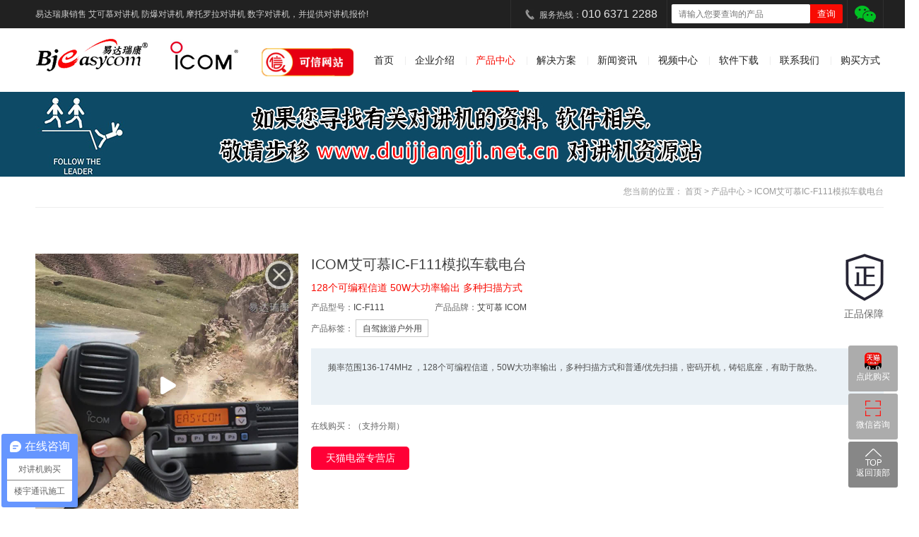

--- FILE ---
content_type: text/html; charset=UTF-8
request_url: http://www.bjeasycom.com/proinfo/id/70.html
body_size: 13268
content:
<!DOCTYPE html PUBLIC "-//W3C//DTD XHTML 1.0 Transitional//EN" "http://www.w3.org/TR/xhtml1/DTD/xhtml1-transitional.dtd">

<html xmlns="http://www.w3.org/1999/xhtml">

<head>

<meta http-equiv="Content-Type" content="text/html; charset=utf-8" />

<meta http-equiv="X-UA-Compatible" content="IE=edge,chrome=1">

<title>ICOM艾可慕大功率车载台IC-F11甚高频对讲机车台_北京易达瑞康</title>

<meta name="keywords" content="ICOM甚高频对讲机车台,IC-F11大功率车载台" />

<meta name="description" content="ICOM甚高频对讲机车台,IC-F11大功率车载台,易达瑞康是日本icom对讲机品牌国内代理商,从事无线电设备,对讲机的销售,维修及周边技术服务.我们对大部分引进的无线电通信设备进行二次改造,我们有组网和搭建各种无线通讯系统的实力." />

<!--css-->

<link rel="stylesheet" type="text/css" href="/Public/static/pc/css/layout.css?v=10" />

	<style>

		@media (max-width: 1920px) {

			#Notice{

				position: absolute;

				top: 20%;

				left: 36%;

			}

		}

		@media (max-width: 1600px) {

			#Notice{

				position: absolute;

				top: 20%;

				left: 33.5%;

			}

		}

	</style>

    <style type="text/css">
        .header .nav .navdian a{
            margin: 28px 0 0 30px;
        }
    </style>
<!--/css-->



<!--js-->

<script type="text/javascript" src="/Public/static/pc/js/jquery.min.js"></script>

    <script>

        $(document).ready(function () {

            $('#close').click(function () {

                $('#Notice').fadeOut("slow");

            });

            $('#Notice').window(function () {

                alert('1');

            });

        })

    </script>

<script type="text/javascript" src="/Public/static/pc/js/layout.js"></script>

<script type="text/javascript" src="/Public/static/pc/js/dotdotdot.js"></script>

<script type="text/javascript" src="/Public/static/pc/js/jquery.countup.min.js"></script>

<script type="text/javascript" src="/Public/static/pc/js/jquery.waypoints.min.js"></script>

<script type="text/javascript" src="/Public/static/pc/js/jquery.SuperSlide.2.1.1.js"></script>

<script src="/Public/lib/layer/layer.js"></script>

<script type="text/javascript">  

    function doNothing(){  

        window.event.returnValue=false;  

        return false;  

    }  

</script> 

<!--/js-->

</head>


<body>

<!-- header -->

<div class="header" id="header">

	<div  class="top">

		<div class="box">

		   <p class="slogan">易达瑞康销售 艾可慕对讲机 防爆对讲机 摩托罗拉对讲机 数字对讲机，并提供对讲机报价!</p>

		   <div class="topright">

		   	 <a href="javascript:void(0);" class="tel">服务热线：<span>010 6371 2288</span></a>

			   <div class="filter" style="margin:6px;float: left;">

				   <form action="/pro.html" onsubmit="return searchindex()">

					   <dd class="searchlv"  style="margin: 0;">

						   <input type="text" placeholder="请输入您要查询的产品" name="seas" class="itext" value="" />

						   <input class="submit" type="submit" value="查询">

					   </dd>

				   </form>

			   </div>
			<!--

			 <a class="welchat sousea" status="1" id="search-btn"></a>
		   	 -->

			  <a href="###" class="welchat erweimabox">

		   	 	<div class="welbox">

	             <div class="img"><img src="/Public/static/pc/img/test/t1.jpg"  alt="易达瑞康公众号"/></div>

	             <p>微信咨询 扫一扫</p>

	             <div class="be"></div> 

	          </div>

		   	 </a>

		   </div>

		</div>

	</div>

	<script type="text/javascript">

        function searchindex() {

          var input = $('.itext').val();

          if(input == ''){

            alert('搜索参数不能为空');

            return false;

          }

          return true;

        }

		$('#search-btn').click(function(event) {

			if(event.target.id != 'search-btn'){

				return;

			}

			var status = $(this).attr('status');

			if(status == 1){

				$(this).attr('status',2);

				$(this).find('.filter').show();

			}else{

				$(this).attr('status',1);

				$(this).find('.filter').hide();

			}

		});

        $('#seaheader').click(function(event) {

        var input  =  $(this).parent().find('input').val();

        if(input == ''){

          alert('搜索参数不能为空');

          return;

        }

        window.location.href = "/pro.html?seas=" + input;

      });		

	</script>

	<div class="nav">

		<h1><a href="/"><img src="/Public/static/pc/img/logo.png" alt="logo" style="width:160px;"></a></h1>



<!-- 		<div class="navdian">

			<a href="">

				<img src="/Public/static/pc/img/jd.png" />

				<p>京东旗舰店</p>

			</a>

			<a href="">

				<img src="/Public/static/pc/img/tm.png" />

				<p>电器专营店</p>

			</a>

		</div> -->

		<div class="navdian" style="width:130px;">

			<a href="/" style="margin-top: 0"><img style="height: 76px;" src="/Public/static/pc/img/logo1.png" alt="logo"></a>

		</div>
        <div class="navdian" style="width:160px;">
		    <a id="_xinchacharenzheng_cert_vip_kexinweb" style="text-decoration:none;" target="_blank" href="https://xyt.xinchacha.com/pcinfo?sn=446579284056870912&certType=6"> <img  style="height: 40px;" src="/Public/static/pc/img/kxwz.png" alt="可信网站" > </a>
        </div>
		<ul class="navul">

			<li class="index"><a href="/" 

				
			>首页</a></li>

			<li><a href="/about.html"

				
			>企业介绍</a></li>

			<li><a href="/pro.html"

				
				class="on"
			>产品中心</a></li>

<!-- 			<li><a href="/deve.html"

				
			>定制研发</a></li> -->

			<!-- <li><a href="http://www.duijiangji.net.cn/resource" target="_blank"

				
			>下载中心</a></li>
 -->
			<li><a href="/plan.html"

				
				
			>解决方案</a></li>

			<li><a href="/news.html"

				
				
			>新闻资讯</a></li>

			<li><a href="/viedo.html"

				
				
			>视频中心</a></li>
			<li><a href="http://www.duijiangji.net.cn/" target="_blank">软件下载</a></li>
			<li><a href="/cus.html"

				
			>联系我们</a></li>

			<li><a href="/sale/id/18.html">购买方式</a></li>

		</ul>

	</div>

</div>









<!-- header end -->

<!-- banner --><div class="banner" style="background:url(/Uploads/image/20250923/20250923151201_43200.jpg) no-repeat center;"><a href="https://yidaruikangdq.tmall.com/" target="_blank"></a></div><!-- banner end --><!-- map -->
<div class="map">
	<div class="box">
		<span>您当前的位置：</span>
		<a href="/">首页</a>
		&gt; <a href="/pro.html">产品中心 </a>&gt; <a href="javascript:;">ICOM艾可慕IC-F111模拟车载电台 </a>
	</div>
</div>
<!-- map end --><!--产品介绍--><div class="prodets">	<div class="prodettop">		<div class="prodtleft">					   	<div style="position:absolute;width:375px;height:375px;">		       <div class="YQplayer" onclick="func.player()"></div>    		   <div class="YQplayerClose" onclick="func.playerClose()"></div>    		   <div class="YQmv" id='plv_0ae27ff945b5ec51b3900902aed82f86_0'></div>		   	</div>			<script src="/Public/static/pc/js/mag.js"></script>			<div class="show">               <!--<div id='player'>-->				<img src="/Uploads/image/20210518/20210518101905_21311.jpg" alt="">				<div class="mask"></div>                <!--</div>-->			</div>			<div class="smallshow">				<p class="prev prevnone"></p>				<div class="middle_box">					<ul class="middle">						<li  onclick="func.playerClose()"><img src="/Uploads/image/20210518/20210518101905_21311.jpg" alt=""></li><li  onclick="func.playerClose()"><img src="/Public/lib/kindeditor/php/../../../../Uploads/image/20190329/20190329153401_66347.jpg" alt=""></li><li  onclick="func.playerClose()"><img src="/Public/lib/kindeditor/php/../../../../Uploads/image/20190329/20190329153402_14382.jpg" alt=""></li><li  onclick="func.playerClose()"><img src="/Public/lib/kindeditor/php/../../../../Uploads/image/20190329/20190329153402_45483.jpg" alt=""></li><li  onclick="func.playerClose()"><img src="/Public/lib/kindeditor/php/../../../../Uploads/image/20190329/20190329153403_18902.jpg" alt=""></li>					</ul>				</div>				<p class="next"></p>			</div>			<!--大图展示区-->			<div class="bigshow">				<div class="bigitem">					<img src="/Uploads/image/20210518/20210518101905_21311.jpg" alt="">				</div>			</div>		</div>		<script src='//player.polyv.net/script/player.js'></script>        <script>            var player = polyvPlayer({            'autoplay':true,            'wrap':'#plv_0ae27ff945b5ec51b3900902aed82f86_0',            'width':'372px',            'height':'372px',            'vid': '0ae27ff945b5ec51b3900902aed82f86_0',            'playsafe': '' // 播放加密视频的凭证, 取值参考文档: https://help.polyv.net/index.html#/vod/api/playsafe/token/create_token            });             player.on('s2j_onPlayerInitOver',function(e) {                   Func.prototype.player=function(dom,num){                      player.j2s_resumeVideo(0);                      $(".YQmv").show();                      $(".YQplayerClose").show();                   };                   Func.prototype.playerClose=function(dom,num){                      player.j2s_stopVideo(0);                      $(".YQmv").hide();                      $(".YQplayerClose").hide();                   };            });                                   </script>		<style>		 .YQmv{width:372px;height:372px;position:absolute;z-index:1001;left:0;}		 .YQplayer{position:absolute;width:50px;height:50px;background:red;left:0;bottom:0;z-index:1000;background:url(/images/player.png) no-repeat center;background-size:80%;cursor: pointer;opacity:0.8;}		 .YQplayerClose{position:absolute;width:40px;height:40px;background:red;right:10px;top:10px;z-index:1002;background:url(/images/close.png) no-repeat center;background-size:80%;cursor: pointer;opacity:0.8;background-color:rgba(255,255,255,0.8)}		 .YQplayerClose{border-radius:50%;}		</style>		<!--右-->		<div class="prodtright">			<div class="prodtrtop">				<div class="prodtrtop_left">					<ul>						<h1 style="font-weight: normal;" class="prli1">ICOM艾可慕IC-F111模拟车载电台</h1>						<li class="prli2">128个可编程信道 50W大功率输出 多种扫描方式</li>						<li class="prli3">							<p class="p1"><span>产品型号：</span>IC-F111</p>							<p class="p2"><span>产品品牌：</span>艾可慕 ICOM</p>						</li>						<li class="prli4">							<span>产品标签：</span>							<i>自驾旅游户外用</i>						</li>					</ul>				</div>				<div class="prodtrtop_right">					<img src="/Public/static/pc/img/zheng.png" />					<p>正品保障</p>				</div>			</div>			<div class="prodtrcen">				<!-- <p>产品特色</p> -->				<span>频率范围136-174MHz ，128个可编程信道，50W大功率输出，多种扫描方式和普通/优先扫描，密码开机，铸铝底座，有助于散热。</span>			</div>			<div class="prodtrbot">				<p>在线购买：（支持分期）</p>				<!--京东友情链接按钮-->				<!---->				<!--天猫友情链接-->				<a target="_blank" href="https://detail.tmall.com/item.htm?spm=a1z10.3-b.w4011-7029629129.215.13e45574I99vKt&amp;id=40138386294&amp;rn=ab7811e1895c4718de941326f7da790c&amp;abbucket=6&amp;skuId=74607300823" class="pa2">天猫电器专营店</a>				<!--淘宝友情链接-->										     <!--二维码弹出层 end-->			</div>		</div>	</div>	<!--其他展示区-->	<div class="prodetbot">		<div class="prodetbotleft">			<div class="protop">				<span>相关产品</span>			</div>			<ul>				<li>						<a href="/proinfo/id/606.html">							<div class="prolimg">								<img src="/Uploads/image/20251126/20251126221252_71650.jpg" />							</div>							<p>ICOM艾可慕车载电台IC-V3500</p>							<span>海事频道/手动编程/坚固外观/大功率输出</span>							<em>艾可慕 ICOM车载台</em>						</a>					</li><li>						<a href="/proinfo/id/171.html">							<div class="prolimg">								<img src="/Uploads/image/20210517/20210517172212_36304.jpg" />							</div>							<p>ICOM艾可慕IC-M506海事车载电台</p>							<span>台式VHF甚高频海事电台达8级防水  可选配内置AIS接收机 后2分钟通话录音</span>							<em>艾可慕 ICOM车载台</em>						</a>					</li><li>						<a href="/proinfo/id/449.html">							<div class="prolimg">								<img src="/Uploads/image/20210618/20210618161225_64372.png" />							</div>							<p>（停产）  艾可慕(ICOM)IC-208H</p>							<span>双段大功率,可分离式面板</span>							<em>艾可慕 ICOM车载台</em>						</a>					</li><li>						<a href="/proinfo/id/226.html">							<div class="prolimg">								<img src="/Uploads/image/20210618/20210618162557_69126.jpg" />							</div>							<p>ICOM艾可慕IC-2720H双段车载台</p>							<span>(停产)业余V/U双段跨段HAM电台，取代升级款IC-2730E</span>							<em>艾可慕 ICOM车载台</em>						</a>					</li>			</ul>		</div>				<div class="prodetbotright">			<div class="slideTxtBox">				<div class="txthd">					<ul>						<li>产品介绍</li>						<li>规格与包装</li>						<li>相关配件</li>						<!-- <li>资源下载</li> -->						<li>售后保障</li>						<!-- <li>商品评价（0）</li> -->						<!-- <li onclick="window.open('/viedo','_blank')">视频中心</li> -->												<li>视频中心</li>					</ul>				</div>				<div class="parBd">					<div class="protab"><div class="detailed"><p style="text-align:center;">
	<img src="/Public/lib/kindeditor/php/../../../../Uploads/image/20220422/20220422151208_56026.jpg" alt="" /><img src="/Public/lib/kindeditor/php/../../../../Uploads/image/20220422/20220422151208_62865.jpg" alt="" /><img src="/Public/lib/kindeditor/php/../../../../Uploads/image/20220422/20220422151208_24120.jpg" alt="" /><img src="/Public/lib/kindeditor/php/../../../../Uploads/image/20220422/20220422151208_31618.jpg" alt="" /><img src="/Public/lib/kindeditor/php/../../../../Uploads/image/20220422/20220422151208_45622.jpg" alt="" /> 
</p>
<div style="text-align:left;">
	<span style="font-size:16px;font-family:&quot;line-height:1.5;"><strong></strong></span><span style="font-size:16px;font-family:&quot;line-height:1.5;"><strong>特点详情：</strong></span><br />
<span style="font-size:16px;font-family:&quot;line-height:1.5;">放置桌面固定使用，或便携式移动使用的单工电台</span><br />
<span style="font-size:16px;font-family:&quot;line-height:1.5;">适用行业: 针对交通运输、石油石化、林业、建筑业、物流等行业调度用户。</span><br />
<span style="font-size:16px;font-family:&quot;line-height:1.5;">128路信道。50W发射功率</span><br />
<span style="font-size:16px;font-family:&quot;line-height:1.5;">六个可编程按键和一个独立的音量旋钮&nbsp;</span><br />
<span style="font-size:16px;font-family:&quot;line-height:1.5;">IC-F111/ F211 可以满足你的特殊需要，向上/向下按键和P0～P3按键允许你自定义使用。 独立的音量旋钮提供快捷和简单的操作。现在的无线电通信机追求的就是简约！简单！实用！&nbsp;</span><br />
<span style="font-size:16px;font-family:&quot;line-height:1.5;">8位字符显示&nbsp;</span><br />
<span style="font-size:16px;font-family:&quot;line-height:1.5;">字母与数字并用，LCD 显示存储信道、分组名称及解码文本等。 信道信道，信息更加一目了然。</span><br />
<span style="font-size:16px;font-family:&quot;line-height:1.5;">8组记忆库128个存储信道&nbsp;</span><br />
<span style="font-size:16px;font-family:&quot;line-height:1.5;">128个储存信道，分8个记忆组，便于灵活管理。存储信道和分组记忆库均可以8位字符命名。 查找记忆更方便。</span><br />
<span style="font-size:16px;font-family:&quot;line-height:1.5;">多种编码方式</span><br />
<span style="font-size:16px;font-family:&quot;line-height:1.5;">内置2音调、5音调编解码器，CTCSS、DTCS编解码器和DTMF编码器&nbsp;</span><br />
<span style="font-size:16px;font-family:&quot;line-height:1.5;">标准内置多重信号系统，8种DTMF自动拨号存储器。选购件DTMF解码器UT-108提供ANI功能。 满足您各种场合需要。</span><br />
<span style="font-size:16px;font-family:&quot;line-height:1.5;">符合<span style="font-family:&quot;line-height:1.5;font-size:16px;">MIL-STD</span></span><br />
<span style="font-size:16px;font-family:&quot;line-height:1.5;">&nbsp;符合MIL-STD810 C、D、E和F。安全可靠。</span><br />
<span style="font-size:16px;font-family:&quot;line-height:1.5;">扫描功能</span><br />
<span style="font-size:16px;font-family:&quot;line-height:1.5;">挂钩扫描功能和挂钩扫描开/关按键是可分配指定的&nbsp;</span><br />
</div>
<p>
	<br />
</p></div></div>					<div class="protab"><div class="detailed"><div style="text-align:center;">
	<img src="http://www.bjeasycom.com/Uploads/image/20220422/20220422151208_45622.jpg" alt="" /><br />
</div></div></div>					<div class="protab">						<!--相关配件-->						<div class="picScroll-left">							<div class="pichd">								<a class="snext"></a>								<a class="sprev"></a>							</div>							<div class="picbd">								<div class="picparent">									<ul class="picList">										<li>												<a href="/proinfo/id/111.html" target="_blank">													<div class="pic">														<img src="/Uploads/image/20210630/20210630164059_29172.jpg" />													</div>													<div class="title">														<p>30A线性车载台短波台电源QJ1830</p>														<span class="oe">220VAC输入13.8VDC 30A输出 高稳定 线性电源 高稳定对讲机中继台大功率电源</span>													</div>												</a>											</li><li>												<a href="/proinfo/id/115.html" target="_blank">													<div class="pic">														<img src="/Uploads/image/20210623/20210623165833_64326.jpg" />													</div>													<div class="title">														<p>10A 线性海事台车载台电源 QJ1810</p>														<span class="oe">220VAC转13.8VDC10A线性直流抗干扰电源 车载台电海事甚高频电源</span>													</div>												</a>											</li><li>												<a href="/proinfo/id/206.html" target="_blank">													<div class="pic">														<img src="/Uploads/image/20210623/20210623162022_14196.jpg" />													</div>													<div class="title">														<p>对讲机电源 车载台电源 车载对讲机电源 CK1315电源</p>														<span class="oe">重量轻 携带方便 适合多种电台 稳定度高</span>													</div>												</a>											</li><li>												<a href="/proinfo/id/138.html" target="_blank">													<div class="pic">														<img src="/Uploads/image/20210823/20210823142245_37135.jpg" />													</div>													<div class="title">														<p>对讲机避雷器 ARR-N-G35 对讲机楼宇覆盖用避雷器</p>														<span class="oe">大小工程均可用到 避雷使用</span>													</div>												</a>											</li><li>												<a href="/proinfo/id/117.html" target="_blank">													<div class="pic">														<img src="/Uploads/image/20210706/20210706161534_65326.jpg" />													</div>													<div class="title">														<p>ICOM车载台通用直流电源线适用：IC-2720H/2820H/3600FI/F6028H等</p>														<span class="oe">原配电源线 适用范围广 质量优良</span>													</div>												</a>											</li><li>												<a href="/proinfo/id/106.html" target="_blank">													<div class="pic">														<img src="/Uploads/image/20210629/20210629173320_60755.jpg" />													</div>													<div class="title">														<p>艾可慕ICOM车载台话筒/手咪HM-152T话筒/手持麦克风带键盘可选呼</p>														<span class="oe">ICOM车载电台用 想实现选呼功能可选此话筒</span>													</div>												</a>											</li><li>												<a href="/proinfo/id/105.html" target="_blank">													<div class="pic">														<img src="/Uploads/image/20210624/20210624171610_60954.jpg" />													</div>													<div class="title">														<p>ICOM艾可慕ICOM车载台话筒 中继台话筒 艾可慕HM-152话筒</p>														<span class="oe">常规手咪 适用机型广 结实耐用</span>													</div>												</a>											</li><li>												<a href="/proinfo/id/88.html" target="_blank">													<div class="pic">														<img src="/Uploads/image/20210727/20210727162443_63333.jpg" />													</div>													<div class="title">														<p>ICOM车载台/车载对讲机写频器/编程器 USB接口编程器</p>														<span class="oe">USB接口 方便使用 易于连接 操作简单</span>													</div>												</a>											</li><li>												<a href="/proinfo/id/60.html" target="_blank">													<div class="pic">														<img src="/Uploads/image/20210623/20210623154703_99000.jpg" />													</div>													<div class="title">														<p>中增益全向天线 中增益中继台天线 玻璃钢全向天线</p>														<span class="oe">玻璃钢 全向天线 适用于多种恶劣环境</span>													</div>												</a>											</li><li>												<a href="/proinfo/id/55.html" target="_blank">													<div class="pic">														<img src="/Uploads/image/20210623/20210623144419_97235.jpg" />													</div>													<div class="title">														<p>高增益车载吸盘天线 各品牌型号车载台适用 增益5.6dB 吸盘馈线</p>														<span class="oe">频率定制</span>													</div>												</a>											</li><li>												<a href="/proinfo/id/53.html" target="_blank">													<div class="pic">														<img src="/Uploads/image/20210624/20210624153918_37160.jpg" />													</div>													<div class="title">														<p>中增益车载吸盘天线 适用于各品牌各型号的车载台，适用于各品牌</p>														<span class="oe">吸盘设计  安全吸附</span>													</div>												</a>											</li><li>												<a href="/proinfo/id/46.html" target="_blank">													<div class="pic">														<img src="/Uploads/image/20210819/20210819135332_18887.jpg" />													</div>													<div class="title">														<p>车载台吸盘天线中增益天线杆通用对讲机电台天线配件适用所有型号</p>														<span class="oe">适用各品牌车台增益3.5dBi杆长58厘米左右</span>													</div>												</a>											</li><li>												<a href="/proinfo/id/45.html" target="_blank">													<div class="pic">														<img src="/Uploads/image/20210819/20210819133721_59693.jpg" />													</div>													<div class="title">														<p>车载电台对讲机吸盘天线8.5cm底座4米馈线吸力大强磁性磁铁对讲机配件</p>														<span class="oe">小吸盘，默认连接SYV-50-3电缆线长4米 可定制线长</span>													</div>												</a>											</li><li>												<a href="/proinfo/id/43.html" target="_blank">													<div class="pic">														<img src="/Uploads/image/20210623/20210623180859_35221.jpg" />													</div>													<div class="title">														<p>7D-FB 工程用件 工程用件 天线馈线 馈线 连接馈线 射频馈线</p>														<span class="oe">电缆线 1米价格</span>													</div>												</a>											</li><li>												<a href="/proinfo/id/42.html" target="_blank">													<div class="pic">														<img src="/Uploads/image/20210624/20210624142518_83521.jpg" />													</div>													<div class="title">														<p>10D-FB 工程用件 天线馈线 馈线 连接馈线 射频馈线</p>														<span class="oe">一口价为1米 </span>													</div>												</a>											</li>									</ul>								</div>							</div>						</div>							</div>					<!--资料下载-->					<!-- <div class="protab">						<ul class="downdata">													</ul>					</div> -->					<div class="protab"><div class="detailed"><p class="MsoNormal" align="center" style="text-align:center;">
	<b><span style="line-height: 2; font-size: 16px; font-family: " microsoft="" yahei";"="" yahei";="" font-size:="" 16px;="" line-height:="" 2;"="" font-size:16px;line-height:2;"="">易达瑞康维修中心条款</span><br />
</b><b></b> 
</p>
<p class="MsoNormal" align="center" style="text-align:center;">
	<b><span style="font-family:" font-size:16px;line-height:2;"=""><br />
</span></b> 
</p>
<p class="MsoNormal">
	<b><span font-size:16px;line-height:2;"="" style="line-height: 2; font-size: 16px; font-family: " microsoft="" yahei";"="" yahei";="" font-size:="" 16px;="" line-height:="" 2;"=""></span></b> 
</p>
<p class="MsoNormal">
	<b><b><span font-size:16px;line-height:2;"="" microsoft="" yahei";"="" yahei";="" font-size:="" 16px;="" line-height:="" 2;"="" style="line-height: 2; font-size: 16px;">一</span></b><b><span microsoft="" yahei";"="" yahei";="" font-size:="" 16px;="" line-height:="" 2;"="" font-size:16px;line-height:2;"="" style="line-height: 2; font-size: 16px;">&nbsp;</span></b><b><span font-size:16px;line-height:2;"="" microsoft="" yahei";"="" yahei";="" font-size:="" 16px;="" line-height:="" 2;"="" style="line-height: 2; font-size: 16px;">、保修条款：</span></b><b></b> </b> 
</p>
<table class="MsoNormalTable" border="1" cellspacing="0" cellpadding="0">
	<tbody>
		<tr>
			<td valign="top" width="168">
				<p class="MsoNormal" style="text-align:center;">
					<span font-size:16px;line-height:2;"="" microsoft="" yahei";"="" yahei";="" font-size:="" 16px;="" line-height:="" 2;"="" style="line-height: 2; font-size: 16px;"><strong>品牌</strong></span> 
				</p>
			</td>
			<td valign="top" width="151">
				<p class="MsoNormal" style="text-align:center;">
					<span font-size:16px;line-height:2;"="" microsoft="" yahei";"="" yahei";="" font-size:="" 16px;="" line-height:="" 2;"="" style="line-height: 2; font-size: 16px;"><strong>威泰克斯</strong></span> 
				</p>
			</td>
			<td valign="top" width="155">
				<p class="MsoNormal" style="text-align:center;">
					<span font-size:16px;line-height:2;"="" microsoft="" yahei";"="" yahei";="" font-size:="" 16px;="" line-height:="" 2;"="" style="line-height: 2; font-size: 16px;"><strong>艾可慕</strong></span> 
				</p>
			</td>
			<td valign="top" width="126">
				<p class="MsoNormal" style="text-align:center;">
					<span font-size:16px;line-height:2;"="" microsoft="" yahei";"="" yahei";="" font-size:="" 16px;="" line-height:="" 2;"="" style="line-height: 2; font-size: 16px;"><strong>摩托罗拉</strong></span> 
				</p>
			</td>
			<td valign="top" width="111">
				<p class="MsoNormal" style="text-align:center;">
					<span font-size:16px;line-height:2;"="" microsoft="" yahei";"="" yahei";="" font-size:="" 16px;="" line-height:="" 2;"="" style="line-height: 2; font-size: 16px;"><strong>建伍</strong></span> 
				</p>
			</td>
		</tr>
		<tr>
			<td valign="top" width="168">
				<p class="MsoNormal" style="text-align:center;">
					<span font-size:16px;line-height:2;"="" microsoft="" yahei";"="" yahei";="" font-size:="" 16px;="" line-height:="" 2;"="" style="line-height: 2; font-size: 16px;">手持对讲机</span> 
				</p>
				<p class="MsoNormal" style="text-align:center;">
					<span font-size:16px;line-height:2;"="" microsoft="" yahei";"="" yahei";="" font-size:="" 16px;="" line-height:="" 2;"="" style="line-height: 2; font-size: 16px;">[海事产品保修一年</span><span font-size:16px;line-height:2;"="" microsoft="" yahei";"="" yahei";="" font-size:="" 16px;="" line-height:="" 2;"="" style="line-height: 2; font-size: 16px;">]</span> 
				</p>
			</td>
			<td valign="top" width="151">
				<p class="MsoNormal" style="text-align:center;">
					<span font-size:16px;line-height:2;"="" microsoft="" yahei";"="" yahei";="" font-size:="" 16px;="" line-height:="" 2;"="" style="line-height: 2; font-size: 16px;">保修一年</span> 
				</p>
			</td>
			<td valign="top" width="155">
				<p class="MsoNormal" style="text-align:center;">
					<span font-size:16px;line-height:2;"="" microsoft="" yahei";"="" yahei";="" font-size:="" 16px;="" line-height:="" 2;"="" style="line-height: 2; font-size: 16px;">保修一年</span> 
				</p>
			</td>
			<td valign="top" width="126">
				<p class="MsoNormal" style="text-align:center;">
					<span font-size:16px;line-height:2;"="" microsoft="" yahei";"="" yahei";="" font-size:="" 16px;="" line-height:="" 2;"="" style="line-height: 2; font-size: 16px;">保修一年</span> 
				</p>
			</td>
			<td valign="top" width="111">
				<p class="MsoNormal" style="text-align:center;">
					<span font-size:16px;line-height:2;"="" microsoft="" yahei";"="" yahei";="" font-size:="" 16px;="" line-height:="" 2;"="" style="line-height: 2; font-size: 16px;">保修一年</span> 
				</p>
			</td>
		</tr>
		<tr>
			<td valign="top" width="168">
				<p class="MsoNormal" style="text-align:center;">
					<span font-size:16px;line-height:2;"="" microsoft="" yahei";"="" yahei";="" font-size:="" 16px;="" line-height:="" 2;"="" style="line-height: 2; font-size: 16px;">车载对讲机</span> 
				</p>
				<p class="MsoNormal" style="text-align:center;">
					<span font-size:16px;line-height:2;"="" microsoft="" yahei";"="" yahei";="" font-size:="" 16px;="" line-height:="" 2;"="" style="line-height: 2; font-size: 16px;">[</span><span font-size:16px;line-height:2;"="" microsoft="" yahei";"="" yahei";="" font-size:="" 16px;="" line-height:="" 2;"="" style="line-height: 2; font-size: 16px;">含海事</span><span font-size:16px;line-height:2;"="" microsoft="" yahei";"="" yahei";="" font-size:="" 16px;="" line-height:="" 2;"="" style="line-height: 2; font-size: 16px;">,</span><span font-size:16px;line-height:2;"="" microsoft="" yahei";"="" yahei";="" font-size:="" 16px;="" line-height:="" 2;"="" style="line-height: 2; font-size: 16px;">航空同类产品</span><span font-size:16px;line-height:2;"="" microsoft="" yahei";"="" yahei";="" font-size:="" 16px;="" line-height:="" 2;"="" style="line-height: 2; font-size: 16px;">]</span> 
				</p>
			</td>
			<td valign="top" width="151">
				<p class="MsoNormal" style="text-align:center;">
					<span font-size:16px;line-height:2;"="" microsoft="" yahei";"="" yahei";="" font-size:="" 16px;="" line-height:="" 2;"="" style="line-height: 2; font-size: 16px;">保修一年</span> 
				</p>
			</td>
			<td valign="top" width="155">
				<p class="MsoNormal" style="text-align:center;">
					<span font-size:16px;line-height:2;"="" microsoft="" yahei";"="" yahei";="" font-size:="" 16px;="" line-height:="" 2;"="" style="line-height: 2; font-size: 16px;">保修一年</span> 
				</p>
			</td>
			<td valign="top" width="126">
				<p class="MsoNormal" style="text-align:center;">
					<span font-size:16px;line-height:2;"="" microsoft="" yahei";"="" yahei";="" font-size:="" 16px;="" line-height:="" 2;"="" style="line-height: 2; font-size: 16px;">保修一年</span> 
				</p>
			</td>
			<td valign="top" width="111">
				<p class="MsoNormal" style="text-align:center;">
					<span font-size:16px;line-height:2;"="" microsoft="" yahei";"="" yahei";="" font-size:="" 16px;="" line-height:="" 2;"="" style="line-height: 2; font-size: 16px;">保修一年</span> 
				</p>
			</td>
		</tr>
		<tr>
			<td valign="top" width="168">
				<p class="MsoNormal" style="text-align:center;">
					<span font-size:16px;line-height:2;"="" microsoft="" yahei";"="" yahei";="" font-size:="" 16px;="" line-height:="" 2;"="" style="line-height: 2; font-size: 16px;">中继台</span><span font-size:16px;line-height:2;"="" microsoft="" yahei";"="" yahei";="" font-size:="" 16px;="" line-height:="" 2;"="" style="line-height: 2; font-size: 16px;">/</span><span font-size:16px;line-height:2;"="" microsoft="" yahei";"="" yahei";="" font-size:="" 16px;="" line-height:="" 2;"="" style="line-height: 2; font-size: 16px;">固定台</span> 
				</p>
				<p class="MsoNormal" style="text-align:center;">
					<span font-size:16px;line-height:2;"="" microsoft="" yahei";"="" yahei";="" font-size:="" 16px;="" line-height:="" 2;"="" style="line-height: 2; font-size: 16px;">[</span><span font-size:16px;line-height:2;"="" microsoft="" yahei";"="" yahei";="" font-size:="" 16px;="" line-height:="" 2;"="" style="line-height: 2; font-size: 16px;">含海事</span><span font-size:16px;line-height:2;"="" microsoft="" yahei";"="" yahei";="" font-size:="" 16px;="" line-height:="" 2;"="" style="line-height: 2; font-size: 16px;">,</span><span font-size:16px;line-height:2;"="" microsoft="" yahei";"="" yahei";="" font-size:="" 16px;="" line-height:="" 2;"="" style="line-height: 2; font-size: 16px;">航空同类产品</span><span font-size:16px;line-height:2;"="" microsoft="" yahei";"="" yahei";="" font-size:="" 16px;="" line-height:="" 2;"="" style="line-height: 2; font-size: 16px;">]</span> 
				</p>
			</td>
			<td valign="top" width="151">
				<p class="MsoNormal" style="text-align:center;">
					<span font-size:16px;line-height:2;"="" microsoft="" yahei";"="" yahei";="" font-size:="" 16px;="" line-height:="" 2;"="" style="line-height: 2; font-size: 16px;">保修一年</span> 
				</p>
			</td>
			<td valign="top" width="155">
				<p class="MsoNormal" style="text-align:center;">
					<span font-size:16px;line-height:2;"="" microsoft="" yahei";"="" yahei";="" font-size:="" 16px;="" line-height:="" 2;"="" style="line-height: 2; font-size: 16px;">保修一年</span> 
				</p>
			</td>
			<td valign="top" width="126">
				<p class="MsoNormal" style="text-align:center;">
					<span font-size:16px;line-height:2;"="" microsoft="" yahei";"="" yahei";="" font-size:="" 16px;="" line-height:="" 2;"="" style="line-height: 2; font-size: 16px;">保修一年</span> 
				</p>
			</td>
			<td valign="top" width="111">
				<p class="MsoNormal" style="text-align:center;">
					<span font-size:16px;line-height:2;"="" microsoft="" yahei";"="" yahei";="" font-size:="" 16px;="" line-height:="" 2;"="" style="line-height: 2; font-size: 16px;">保修一年</span> 
				</p>
			</td>
		</tr>
		<tr>
			<td valign="top" width="168">
				<p class="MsoNormal" style="text-align:center;">
					<span font-size:16px;line-height:2;"="" microsoft="" yahei";"="" yahei";="" font-size:="" 16px;="" line-height:="" 2;"="" style="line-height: 2; font-size: 16px;">短波电台</span> 
				</p>
			</td>
			<td valign="top" width="151">
				<p class="MsoNormal" style="text-align:center;">
					<span font-size:16px;line-height:2;"="" microsoft="" yahei";"="" yahei";="" font-size:="" 16px;="" line-height:="" 2;"="" style="line-height: 2; font-size: 16px;">保修一年</span> 
				</p>
			</td>
			<td valign="top" width="155">
				<p class="MsoNormal" style="text-align:center;">
					<span font-size:16px;line-height:2;"="" microsoft="" yahei";"="" yahei";="" font-size:="" 16px;="" line-height:="" 2;"="" style="line-height: 2; font-size: 16px;">保修一年</span> 
				</p>
			</td>
			<td valign="top" width="126">
				<p class="MsoNormal" style="text-align:center;">
					<span style="font-size:16px;">&nbsp;</span> 
				</p>
			</td>
			<td valign="top" width="111">
				<p class="MsoNormal" style="text-align:center;">
					<span style="font-size:16px;">&nbsp;</span> 
				</p>
			</td>
		</tr>
		<tr>
			<td valign="top" width="168">
				<p class="MsoNormal" style="text-align:center;">
					<span font-size:16px;line-height:2;"="" microsoft="" yahei";"="" yahei";="" font-size:="" 16px;="" line-height:="" 2;"="" style="line-height: 2; font-size: 16px;">电池、充电器</span> 
				</p>
				<p class="MsoNormal" style="text-align:center;">
					<span font-size:16px;line-height:2;"="" microsoft="" yahei";"="" yahei";="" font-size:="" 16px;="" line-height:="" 2;"="" style="line-height: 2; font-size: 16px;"></span> 
				</p>
				<p class="MsoNormal" style="text-align:center;">
					<span style="font-family:" font-size:14px;"=""><span style="font-size:16px;">[海事配件保修三个月]</span></span> 
				</p>
			</td>
			<td valign="top" width="151">
				<p class="MsoNormal" style="text-align:center;">
					<span font-size:16px;line-height:2;"="" microsoft="" yahei";"="" yahei";="" font-size:="" 16px;="" line-height:="" 2;"="" style="line-height: 2; font-size: 16px;">保修半年</span> 
				</p>
			</td>
			<td valign="top" width="155">
				<p class="MsoNormal" style="text-align:center;">
					<span font-size:16px;line-height:2;"="" microsoft="" yahei";"="" yahei";="" font-size:="" 16px;="" line-height:="" 2;"="" style="line-height: 2; font-size: 16px;">保修半年</span> 
				</p>
			</td>
			<td valign="top" width="126">
				<p class="MsoNormal" style="text-align:center;">
					<span font-size:16px;line-height:2;"="" microsoft="" yahei";"="" yahei";="" font-size:="" 16px;="" line-height:="" 2;"="" style="line-height: 2; font-size: 16px;">保修半年</span> 
				</p>
			</td>
			<td valign="top" width="111">
				<p class="MsoNormal" style="text-align:center;">
					<span font-size:16px;line-height:2;"="" microsoft="" yahei";"="" yahei";="" font-size:="" 16px;="" line-height:="" 2;"="" style="line-height: 2; font-size: 16px;">保修半年</span> 
				</p>
			</td>
		</tr>
		<tr>
			<td valign="top" width="168">
				<p class="MsoNormal" style="text-align:center;">
					<span font-size:16px;line-height:2;"="" microsoft="" yahei";"="" yahei";="" font-size:="" 16px;="" line-height:="" 2;"="" style="line-height: 2; font-size: 16px;">全向天线，馈线</span> 
				</p>
			</td>
			<td valign="top" width="543" colspan="4">
				<p class="MsoNormal" style="text-align:center;">
					<span font-size:16px;line-height:2;"="" microsoft="" yahei";"="" yahei";="" font-size:="" 16px;="" line-height:="" 2;"="" style="line-height: 2; font-size: 16px;">一周之内有质量问题，可无条件更换</span> 
				</p>
			</td>
		</tr>
	</tbody>
</table>
<p>
	<br />
</p>
<p class="MsoNormal">
	<span style="font-family:宋体;"><span font-size:16px;line-height:2;"="" style="font-family: " microsoft="" yahei";="" font-size:="" 16px;="" line-height:="" 2;"=""><br />
</span></span> 
</p>
<p class="MsoNormal">
	<span style="font-family:宋体;"><span font-size:16px;line-height:2;"="" style="line-height: 2; font-size: 16px; font-family: " microsoft="" yahei";"="" yahei";="" font-size:="" 16px;="" line-height:="" 2;"="">二、</span><b><span font-size:16px;line-height:2;"="" style="line-height: 2; font-size: 16px; font-family: " microsoft="" yahei";"="" yahei";="" font-size:="" 16px;="" line-height:="" 2;"="">非保修范围：</span></b></span><b></b> 
</p>
<p class="MsoNormal">
	<span font-size:16px;line-height:2;"="" style="line-height: 2; font-size: 16px; font-family: " microsoft="" yahei";"="" yahei";="" font-size:="" 16px;="" line-height:="" 2;"="">A</span><span font-size:16px;line-height:2;"="" style="line-height: 2; font-size: 16px; font-family: " microsoft="" yahei";"="" yahei";="" font-size:="" 16px;="" line-height:="" 2;"="">）非正常和非常规方式使用产品而导致的故障或损坏</span><span font-size:16px;line-height:2;"="" style="line-height: 2; font-size: 16px; font-family: " microsoft="" yahei";"="" yahei";="" font-size:="" 16px;="" line-height:="" 2;"="">[</span><span font-size:16px;line-height:2;"="" style="line-height: 2; font-size: 16px; font-family: " microsoft="" yahei";"="" yahei";="" font-size:="" 16px;="" line-height:="" 2;"="">使用时建议参考说明书</span><span font-size:16px;line-height:2;"="" style="line-height: 2; font-size: 16px; font-family: " microsoft="" yahei";"="" yahei";="" font-size:="" 16px;="" line-height:="" 2;"="">]</span><span font-size:16px;line-height:2;"="" style="line-height: 2; font-size: 16px; font-family: " microsoft="" yahei";"="" yahei";="" font-size:="" 16px;="" line-height:="" 2;"="">。</span> 
</p>
<p class="MsoNormal">
	<span font-size:16px;line-height:2;"="" style="line-height: 2; font-size: 16px; font-family: " microsoft="" yahei";"="" yahei";="" font-size:="" 16px;="" line-height:="" 2;"="">B</span><span font-size:16px;line-height:2;"="" style="line-height: 2; font-size: 16px; font-family: " microsoft="" yahei";"="" yahei";="" font-size:="" 16px;="" line-height:="" 2;"="">）误用、滥用、事故、腐蚀、火灾、液体浸入损坏或疏忽</span><span font-size:16px;line-height:2;"="" style="line-height: 2; font-size: 16px; font-family: " microsoft="" yahei";"="" yahei";="" font-size:="" 16px;="" line-height:="" 2;"="">[</span><span font-size:16px;line-height:2;"="" style="line-height: 2; font-size: 16px; font-family: " microsoft="" yahei";"="" yahei";="" font-size:="" 16px;="" line-height:="" 2;"="">如：从手中脱落</span><span font-size:16px;line-height:2;"="" style="line-height: 2; font-size: 16px; font-family: " microsoft="" yahei";"="" yahei";="" font-size:="" 16px;="" line-height:="" 2;"="">]</span><span font-size:16px;line-height:2;"="" style="line-height: 2; font-size: 16px; font-family: " microsoft="" yahei";"="" yahei";="" font-size:="" 16px;="" line-height:="" 2;"="">造成的故障或损坏。</span> 
</p>
<p class="MsoNormal">
	<span font-size:16px;line-height:2;"="" style="line-height: 2; font-size: 16px; font-family: " microsoft="" yahei";"="" yahei";="" font-size:="" 16px;="" line-height:="" 2;"="">C</span><span font-size:16px;line-height:2;"="" style="line-height: 2; font-size: 16px; font-family: " microsoft="" yahei";"="" yahei";="" font-size:="" 16px;="" line-height:="" 2;"="">）不当或未授权测试、操作、维护、维修、修理、安装、改动、改造或调节导致的故障或损坏。</span> 
</p>
<p class="MsoNormal">
	<span font-size:16px;line-height:2;"="" style="line-height: 2; font-size: 16px; font-family: " microsoft="" yahei";"="" yahei";="" font-size:="" 16px;="" line-height:="" 2;"="">D</span><span font-size:16px;line-height:2;"="" style="line-height: 2; font-size: 16px; font-family: " microsoft="" yahei";"="" yahei";="" font-size:="" 16px;="" line-height:="" 2;"="">）天线断裂或损坏，由于材料或工艺缺陷直接导致的除外。</span> 
</p>
<p class="MsoNormal">
	<span font-size:16px;line-height:2;"="" style="line-height: 2; font-size: 16px; font-family: " microsoft="" yahei";"="" yahei";="" font-size:="" 16px;="" line-height:="" 2;"="">E</span><span font-size:16px;line-height:2;"="" style="line-height: 2; font-size: 16px; font-family: " microsoft="" yahei";"="" yahei";="" font-size:="" 16px;="" line-height:="" 2;"="">）使用产品时，没有根据操作说明中的步骤进行操作。</span> 
</p>
<p class="MsoNormal">
	<span font-size:16px;line-height:2;"="" style="line-height: 2; font-size: 16px; font-family: " microsoft="" yahei";"="" yahei";="" font-size:="" 16px;="" line-height:="" 2;"="">F</span><span font-size:16px;line-height:2;"="" style="line-height: 2; font-size: 16px; font-family: " microsoft="" yahei";"="" yahei";="" font-size:="" 16px;="" line-height:="" 2;"="">）对产品进行的未经授权的改造、改动、拆卸或修理（包括在未经授权的情况下将非供应的设备添加到产品上）对产品性能产生了不利影响，或干扰了产品正常的担保检测。</span> 
</p>
<p class="MsoNormal">
	<span font-size:16px;line-height:2;"="" style="line-height: 2; font-size: 16px; font-family: " microsoft="" yahei";"="" yahei";="" font-size:="" 16px;="" line-height:="" 2;"="">G</span><span font-size:16px;line-height:2;"="" style="line-height: 2; font-size: 16px; font-family: " microsoft="" yahei";"="" yahei";="" font-size:="" 16px;="" line-height:="" 2;"="">）序列号被撕掉或无法辨认的产品。</span> 
</p>
<p class="MsoNormal">
	<span font-size:16px;line-height:2;"="" style="line-height: 2; font-size: 16px; font-family: " microsoft="" yahei";"="" yahei";="" font-size:="" 16px;="" line-height:="" 2;"="">H</span><span font-size:16px;line-height:2;"="" style="line-height: 2; font-size: 16px; font-family: " microsoft="" yahei";"="" yahei";="" font-size:="" 16px;="" line-height:="" 2;"="">）贴在非用户自行维修元件或模块上的封条破损。</span> 
</p>
<p class="MsoNormal">
	<span font-size:16px;line-height:2;"="" style="line-height: 2; font-size: 16px; font-family: " microsoft="" yahei";"="" yahei";="" font-size:="" 16px;="" line-height:="" 2;"="">I</span><span font-size:16px;line-height:2;"="" style="line-height: 2; font-size: 16px; font-family: " microsoft="" yahei";"="" yahei";="" font-size:="" 16px;="" line-height:="" 2;"="">）运往修理点的费用由客户自己承担，修好运会客户处的费用由易达瑞康承担。</span> 
</p>
<p class="MsoNormal">
	<span font-size:16px;line-height:2;"="" style="line-height: 2; font-size: 16px; font-family: " microsoft="" yahei";"="" yahei";="" font-size:="" 16px;="" line-height:="" 2;"="">J</span><span font-size:16px;line-height:2;"="" style="line-height: 2; font-size: 16px; font-family: " microsoft="" yahei";"="" yahei";="" font-size:="" 16px;="" line-height:="" 2;"="">）对产品的软件</span><span font-size:16px;line-height:2;"="" style="line-height: 2; font-size: 16px; font-family: " microsoft="" yahei";"="" yahei";="" font-size:="" 16px;="" line-height:="" 2;"="">/</span><span font-size:16px;line-height:2;"="" style="line-height: 2; font-size: 16px; font-family: " microsoft="" yahei";"="" yahei";="" font-size:="" 16px;="" line-height:="" 2;"="">固件进行了非法或未授权修改的产品。</span> 
</p>
<p class="MsoNormal">
	<span font-size:16px;line-height:2;"="" style="line-height: 2; font-size: 16px; font-family: " microsoft="" yahei";"="" yahei";="" font-size:="" 16px;="" line-height:="" 2;"="">K</span><span font-size:16px;line-height:2;"="" style="line-height: 2; font-size: 16px; font-family: " microsoft="" yahei";"="" yahei";="" font-size:="" 16px;="" line-height:="" 2;"="">）不影响产品工作的表面划痕或其他装饰性损坏。</span> 
</p>
<p class="MsoNormal">
	<span font-size:16px;line-height:2;"="" style="line-height: 2; font-size: 16px; font-family: " microsoft="" yahei";"="" yahei";="" font-size:="" 16px;="" line-height:="" 2;"="">L</span><span font-size:16px;line-height:2;"="" style="line-height: 2; font-size: 16px; font-family: " microsoft="" yahei";"="" yahei";="" font-size:="" 16px;="" line-height:="" 2;"="">）正常及常规磨损。</span> 
</p>
<p class="MsoNormal">
	<span font-size:16px;line-height:2;"="" style="line-height: 2; font-size: 16px; font-family: " microsoft="" yahei";"="" yahei";="" font-size:="" 16px;="" line-height:="" 2;"="">M</span><span font-size:16px;line-height:2;"="" style="line-height: 2; font-size: 16px; font-family: " microsoft="" yahei";"="" yahei";="" font-size:="" 16px;="" line-height:="" 2;"="">）并非由售后服务部编程的存储模块。</span> 
</p>
<p class="MsoNormal">
	<span font-size:16px;line-height:2;"="" style="line-height: 2; font-size: 16px; font-family: " microsoft="" yahei";"="" yahei";="" font-size:="" 16px;="" line-height:="" 2;"="">N</span><span font-size:16px;line-height:2;"="" style="line-height: 2; font-size: 16px; font-family: " microsoft="" yahei";"="" yahei";="" font-size:="" 16px;="" line-height:="" 2;"="">）超过保修期的保修要求。</span> 
</p>
<p class="MsoNormal">
	<span line-height:2;"="" style="font-size: 16px; line-height: 2; font-family: " microsoft="" yahei";"="" yahei";="" line-height:="" 2;"="">O</span><span font-size:16px;line-height:2;"=""><span style="line-height: 2; font-size: 16px; font-family: " microsoft="" yahei";"="" yahei";="" font-size:="" 16px;="" line-height:="" 2;"="" font-size:16px;line-height:2;"="">）保修期限内的机器，如在运往修理地的运输途中损坏，此情况不在保修范围内。</span><br />
</span> 
</p>
<p class="MsoNormal">
	<b><span font-size:16px;line-height:2;"="" style="font-family: " microsoft="" yahei";="" font-size:="" 16px;="" line-height:="" 2;"=""><br />
</span></b> 
</p>
<p class="MsoNormal">
	<b><span font-size:16px;line-height:2;"="" style="line-height: 2; font-size: 16px; font-family: " microsoft="" yahei";"="" yahei";="" font-size:="" 16px;="" line-height:="" 2;"="">三、维修中心责任：</span></b><b></b> 
</p>
<p class="MsoNormal" style="margin-left:18pt;text-indent:-18pt;">
	<span font-size:16px;line-height:2;"="" style="line-height: 2; font-size: 16px; font-family: " microsoft="" yahei";"="" yahei";="" font-size:="" 16px;="" line-height:="" 2;"="">1.</span><span font-size:16px;line-height:2;"="" style="line-height: 2; font-size: 16px; font-family: " microsoft="" yahei";"="" yahei";="" font-size:="" 16px;="" line-height:="" 2;"="">&nbsp;&nbsp;&nbsp;&nbsp;</span><span font-size:16px;line-height:2;"="" style="line-height: 2; font-size: 16px; font-family: " microsoft="" yahei";"="" yahei";="" font-size:="" 16px;="" line-height:="" 2;"="">维修产品自收到客户“同意维修”确认函及“维修价格”确认函起</span><span font-size:16px;line-height:2;"="" style="line-height: 2; font-size: 16px; font-family: " microsoft="" yahei";"="" yahei";="" font-size:="" 16px;="" line-height:="" 2;"="">10</span><span font-size:16px;line-height:2;"="" style="line-height: 2; font-size: 16px; font-family: " microsoft="" yahei";"="" yahei";="" font-size:="" 16px;="" line-height:="" 2;"="">个工作日内给予维修，防爆机及一些需返厂产品的特殊情况则具体通知。</span> 
</p>
<p class="MsoNormal" style="margin-left:18pt;text-indent:-18pt;">
	<span font-size:16px;line-height:2;"="" style="line-height: 2; font-size: 16px; font-family: " microsoft="" yahei";"="" yahei";="" font-size:="" 16px;="" line-height:="" 2;"="">2.</span><span font-size:16px;line-height:2;"="" style="line-height: 2; font-size: 16px; font-family: " microsoft="" yahei";"="" yahei";="" font-size:="" 16px;="" line-height:="" 2;"="">&nbsp;&nbsp;&nbsp;&nbsp;</span><span font-size:16px;line-height:2;"="" style="line-height: 2; font-size: 16px; font-family: " microsoft="" yahei";"="" yahei";="" font-size:="" 16px;="" line-height:="" 2;"="">对于所维修的产品提供</span><span font-size:16px;line-height:2;"="" style="line-height: 2; font-size: 16px; font-family: " microsoft="" yahei";"="" yahei";="" font-size:="" 16px;="" line-height:="" 2;"="">90</span><span font-size:16px;line-height:2;"="" style="line-height: 2; font-size: 16px; font-family: " microsoft="" yahei";"="" yahei";="" font-size:="" 16px;="" line-height:="" 2;"="">天的维修担保期。</span> 
</p>
<p class="MsoNormal" style="margin-left:18pt;text-indent:-18pt;">
	<span font-size:16px;line-height:2;"="" style="line-height: 2; font-size: 16px; font-family: " microsoft="" yahei";"="" yahei";="" font-size:="" 16px;="" line-height:="" 2;"="">3.</span><span font-size:16px;line-height:2;"="" style="line-height: 2; font-size: 16px; font-family: " microsoft="" yahei";"="" yahei";="" font-size:="" 16px;="" line-height:="" 2;"="">&nbsp;&nbsp;&nbsp;&nbsp;</span><span font-size:16px;line-height:2;"="" style="line-height: 2; font-size: 16px; font-family: " microsoft="" yahei";"="" yahei";="" font-size:="" 16px;="" line-height:="" 2;"="">担保范围：①</span><span style="line-height: 2; font-size: 16px; font-family: " microsoft="" yahei";"="" yahei";="" font-size:="" 16px;="" line-height:="" 2;"="" font-size:16px;line-height:2;"="">&nbsp;</span><span font-size:16px;line-height:2;"="" style="line-height: 2; font-size: 16px; font-family: " microsoft="" yahei";"="" yahei";="" font-size:="" 16px;="" line-height:="" 2;"="">正常使用产品时，</span><span style="line-height: 2; font-size: 16px; font-family: " microsoft="" yahei";"="" yahei";="" font-size:="" 16px;="" line-height:="" 2;"="" font-size:16px;line-height:2;"="">&nbsp;</span><span style="line-height: 2; font-size: 16px; font-family: " microsoft="" yahei";"="" yahei";="" font-size:="" 16px;="" line-height:="" 2;"="" font-size:16px;line-height:2;"=""><span font-size:16px;line-height:2;"="" style="line-height: 2; font-size: 16px; font-family: " microsoft="" yahei";"="" yahei";="" font-size:="" 16px;="" line-height:="" 2;"="">产品出现同种故障。</span></span><span font-size:16px;line-height:2;"="" style="line-height: 2; font-size: 16px; font-family: " microsoft="" yahei";"="" yahei";="" font-size:="" 16px;="" line-height:="" 2;"="">②</span><span style="line-height: 2; font-size: 16px; font-family: " microsoft="" yahei";"="" yahei";="" font-size:="" 16px;="" line-height:="" 2;"="" font-size:16px;line-height:2;"="">&nbsp;</span><span font-size:16px;line-height:2;"="" style="line-height: 2; font-size: 16px; font-family: " microsoft="" yahei";"="" yahei";="" font-size:="" 16px;="" line-height:="" 2;"="">合理使用产品。</span> 
</p>
<p class="MsoNormal">
	<span font-size:16px;line-height:2;"="" style="line-height: 2; font-size: 16px; font-family: " microsoft="" yahei";"="" yahei";="" font-size:="" 16px;="" line-height:="" 2;"="">说明：以上条款均以摩托罗拉公司，威泰克斯，艾可慕，健伍公司的有关规定为准。</span> 
</p>
<p class="MsoNormal">
	<span font-size:16px;line-height:2;"="" style="line-height: 2; font-size: 16px; font-family: " microsoft="" yahei";"="" yahei";="" font-size:="" 16px;="" line-height:="" 2;"="">&nbsp; 注：解释权归属于北京易达瑞康通讯科技有限责任公司。</span> 
</p>
<p class="MsoNormal">
	<span font-size:16px;line-height:2;"="" style="line-height: 2; font-size: 16px; font-family: " microsoft="" yahei";"="" yahei";="" font-size:="" 16px;="" line-height:="" 2;"="">&nbsp;</span> 
</p>
<p class="MsoNormal">
	<b><span font-size:16px;line-height:2;"="" style="line-height: 2; font-size: 16px; font-family: " microsoft="" yahei";"="" yahei";="" font-size:="" 16px;="" line-height:="" 2;"="">四．非保修费范围的服务费用</span></b><b></b> 
</p>
<p class="MsoNormal">
	<span font-size:16px;line-height:2;"="" style="line-height: 2; font-size: 16px; font-family: " microsoft="" yahei";"="" yahei";="" font-size:="" 16px;="" line-height:="" 2;"="">手持机检测</span><span line-height:2;"="" style="font-size: 16px; line-height: 2; font-family: " microsoft="" yahei";"="" yahei";="" line-height:="" 2;"="">&nbsp;&nbsp;</span><span font-size:16px;line-height:2;"="" style="line-height: 2; font-size: 16px; font-family: " microsoft="" yahei";"="" yahei";="" font-size:="" 16px;="" line-height:="" 2;"="">30</span><span font-size:16px;line-height:2;"="" style="line-height: 2; font-size: 16px; font-family: " microsoft="" yahei";"="" yahei";="" font-size:="" 16px;="" line-height:="" 2;"="">元</span><span font-size:16px;line-height:2;"="" style="line-height: 2; font-size: 16px; font-family: " microsoft="" yahei";"="" yahei";="" font-size:="" 16px;="" line-height:="" 2;"="">/</span><span font-size:16px;line-height:2;"="" style="line-height: 2; font-size: 16px; font-family: " microsoft="" yahei";"="" yahei";="" font-size:="" 16px;="" line-height:="" 2;"="">台</span><span line-height:2;"="" style="font-size: 16px; line-height: 2; font-family: " microsoft="" yahei";"="" yahei";="" line-height:="" 2;"="">&nbsp;[此收费标准不适用于防爆类产品]</span> 
</p>
<p class="MsoNormal">
	<span font-size:16px;line-height:2;"="" style="line-height: 2; font-size: 16px; font-family: " microsoft="" yahei";"="" yahei";="" font-size:="" 16px;="" line-height:="" 2;"="">车载台检测</span><span line-height:2;"="" style="font-size: 16px; line-height: 2; font-family: " microsoft="" yahei";"="" yahei";="" line-height:="" 2;"="">&nbsp;&nbsp;</span><span font-size:16px;line-height:2;"="" style="line-height: 2; font-size: 16px; font-family: " microsoft="" yahei";"="" yahei";="" font-size:="" 16px;="" line-height:="" 2;"="">50</span><span font-size:16px;line-height:2;"="" style="line-height: 2; font-size: 16px; font-family: " microsoft="" yahei";"="" yahei";="" font-size:="" 16px;="" line-height:="" 2;"="">元</span><span font-size:16px;line-height:2;"="" style="line-height: 2; font-size: 16px; font-family: " microsoft="" yahei";"="" yahei";="" font-size:="" 16px;="" line-height:="" 2;"="">/</span><span font-size:16px;line-height:2;"="" style="line-height: 2; font-size: 16px; font-family: " microsoft="" yahei";"="" yahei";="" font-size:="" 16px;="" line-height:="" 2;"="">台</span><span line-height:2;"="" style="font-size: 16px; line-height: 2; font-family: " microsoft="" yahei";"="" yahei";="" line-height:="" 2;"="">&nbsp;<span style="font-size:16px;">[</span>特殊机型除外<span style="font-size:16px;">]</span></span> 
</p>
<p class="MsoNormal">
	<span font-size:16px;line-height:2;"="" style="line-height: 2; font-size: 16px; font-family: " microsoft="" yahei";"="" yahei";="" font-size:="" 16px;="" line-height:="" 2;"="">中转台检测</span><span line-height:2;"="" style="font-size: 16px; line-height: 2; font-family: " microsoft="" yahei";"="" yahei";="" line-height:="" 2;"="">&nbsp;&nbsp;</span><span font-size:16px;line-height:2;"="" style="line-height: 2; font-size: 16px; font-family: " microsoft="" yahei";"="" yahei";="" font-size:="" 16px;="" line-height:="" 2;"="">80</span><span font-size:16px;line-height:2;"="" style="line-height: 2; font-size: 16px; font-family: " microsoft="" yahei";"="" yahei";="" font-size:="" 16px;="" line-height:="" 2;"="">元</span><span font-size:16px;line-height:2;"="" style="line-height: 2; font-size: 16px; font-family: " microsoft="" yahei";"="" yahei";="" font-size:="" 16px;="" line-height:="" 2;"="">/</span><span font-size:16px;line-height:2;"="" style="line-height: 2; font-size: 16px; font-family: " microsoft="" yahei";"="" yahei";="" font-size:="" 16px;="" line-height:="" 2;"="">台</span><span line-height:2;"="" style="font-size: 16px; line-height: 2; font-family: " microsoft="" yahei";"="" yahei";="" line-height:="" 2;"="">&nbsp;</span> 
</p>
<p class="MsoNormal">
	<span font-size:16px;line-height:2;"="" style="line-height: 2; font-size: 16px; font-family: " microsoft="" yahei";"="" yahei";="" font-size:="" 16px;="" line-height:="" 2;"="">电池检测</span><span line-height:2;"="" style="font-size: 16px; line-height: 2; font-family: " microsoft="" yahei";"="" yahei";="" line-height:="" 2;"="">&nbsp;&nbsp;</span><span font-size:16px;line-height:2;"="" style="line-height: 2; font-size: 16px; font-family: " microsoft="" yahei";"="" yahei";="" font-size:="" 16px;="" line-height:="" 2;"="">10</span><span font-size:16px;line-height:2;"="" style="line-height: 2; font-size: 16px; font-family: " microsoft="" yahei";"="" yahei";="" font-size:="" 16px;="" line-height:="" 2;"="">元</span><span font-size:16px;line-height:2;"="" style="line-height: 2; font-size: 16px; font-family: " microsoft="" yahei";"="" yahei";="" font-size:="" 16px;="" line-height:="" 2;"="">/</span><span font-size:16px;line-height:2;"="" style="line-height: 2; font-size: 16px; font-family: " microsoft="" yahei";"="" yahei";="" font-size:="" 16px;="" line-height:="" 2;"="">块</span><span line-height:2;"="" style="font-size: 16px; line-height: 2; font-family: " microsoft="" yahei";"="" yahei";="" line-height:="" 2;"="">&nbsp;</span> 
</p>
<p class="MsoNormal">
	<span font-size:16px;line-height:2;"="" style="line-height: 2; font-size: 16px; font-family: " microsoft="" yahei";"="" yahei";="" font-size:="" 16px;="" line-height:="" 2;"="">充电器检测修理</span><span line-height:2;"="" style="font-size: 16px; line-height: 2; font-family: " microsoft="" yahei";"="" yahei";="" line-height:="" 2;"="">&nbsp;&nbsp;</span><span font-size:16px;line-height:2;"="" style="line-height: 2; font-size: 16px; font-family: " microsoft="" yahei";"="" yahei";="" font-size:="" 16px;="" line-height:="" 2;"="">45</span><span font-size:16px;line-height:2;"="" style="line-height: 2; font-size: 16px; font-family: " microsoft="" yahei";"="" yahei";="" font-size:="" 16px;="" line-height:="" 2;"="">元</span><span font-size:16px;line-height:2;"="" style="line-height: 2; font-size: 16px; font-family: " microsoft="" yahei";"="" yahei";="" font-size:="" 16px;="" line-height:="" 2;"="">/</span><span font-size:16px;line-height:2;"="" style="line-height: 2; font-size: 16px; font-family: " microsoft="" yahei";"="" yahei";="" font-size:="" 16px;="" line-height:="" 2;"="">套</span><span line-height:2;"="" style="font-size: 16px; line-height: 2; font-family: " microsoft="" yahei";"="" yahei";="" line-height:="" 2;"="">&nbsp;</span> 
</p>
<p class="MsoNormal">
	<span font-size:16px;line-height:2;"="" style="line-height: 2; font-size: 16px; font-family: " microsoft="" yahei";"="" yahei";="" font-size:="" 16px;="" line-height:="" 2;"="">电脑置频费</span><span line-height:2;"="" style="font-size: 16px; line-height: 2; font-family: " microsoft="" yahei";"="" yahei";="" line-height:="" 2;"="">&nbsp;&nbsp;</span><span font-size:16px;line-height:2;"="" style="line-height: 2; font-size: 16px; font-family: " microsoft="" yahei";"="" yahei";="" font-size:="" 16px;="" line-height:="" 2;"="">30</span><span font-size:16px;line-height:2;"="" style="line-height: 2; font-size: 16px; font-family: " microsoft="" yahei";"="" yahei";="" font-size:="" 16px;="" line-height:="" 2;"="">元</span><span font-size:16px;line-height:2;"="" style="line-height: 2; font-size: 16px; font-family: " microsoft="" yahei";"="" yahei";="" font-size:="" 16px;="" line-height:="" 2;"="">/</span><span font-size:16px;line-height:2;"="" style="line-height: 2; font-size: 16px; font-family: " microsoft="" yahei";"="" yahei";="" font-size:="" 16px;="" line-height:="" 2;"="">台</span><span line-height:2;"="" style="font-size: 16px; line-height: 2; font-family: " microsoft="" yahei";"="" yahei";="" line-height:="" 2;"="">&nbsp;</span> 
</p>
<p class="MsoNormal">
	<span font-size:16px;line-height:2;"=""><span style="line-height: 2; font-size: 16px; font-family: " microsoft="" yahei";"="" yahei";="" font-size:="" 16px;="" line-height:="" 2;"="" font-size:16px;line-height:2;"="">备注：维修机器经检测后向用户报价，若客户不同意维修，只收取此项设备的检测费用。</span><br />
</span> 
</p>
<p class="MsoNormal">
	<span font-size:16px;line-height:2;"="" style="font-family: " microsoft="" yahei";="" font-size:="" 16px;="" line-height:="" 2;"=""><br />
</span> 
</p>
<p class="MsoNormal">
	<span font-size:16px;line-height:2;"="" style="line-height: 2; font-size: 16px; font-family: " microsoft="" yahei";"="" yahei";="" font-size:="" 16px;="" line-height:="" 2;"="">五．</span><b><span font-size:16px;line-height:2;"="" style="line-height: 2; font-size: 16px; font-family: " microsoft="" yahei";"="" yahei";="" font-size:="" 16px;="" line-height:="" 2;"="">服务目标</span></b> 
</p>
<p class="MsoNormal">
	<span font-size:16px;line-height:2;"="" style="line-height: 2; font-size: 16px; font-family: " microsoft="" yahei";"="" yahei";="" font-size:="" 16px;="" line-height:="" 2;"="">.&nbsp;</span><span font-size:16px;line-height:2;"="" style="line-height: 2; font-size: 16px; font-family: " microsoft="" yahei";"="" yahei";="" font-size:="" 16px;="" line-height:="" 2;"="">追求全面优服务，达致用户</span><span font-size:16px;line-height:2;"="" style="line-height: 2; font-size: 16px; font-family: " microsoft="" yahei";"="" yahei";="" font-size:="" 16px;="" line-height:="" 2;"="">90%</span><span font-size:16px;line-height:2;"="" style="line-height: 2; font-size: 16px; font-family: " microsoft="" yahei";"="" yahei";="" font-size:="" 16px;="" line-height:="" 2;"="">之满意度；</span> 
</p>
<p class="MsoNormal">
	<span font-size:16px;line-height:2;"="" style="line-height: 2; font-size: 16px; font-family: " microsoft="" yahei";"="" yahei";="" font-size:="" 16px;="" line-height:="" 2;"="">.&nbsp;</span><span font-size:16px;line-height:2;"="" style="line-height: 2; font-size: 16px; font-family: " microsoft="" yahei";"="" yahei";="" font-size:="" 16px;="" line-height:="" 2;"="">技术、服务流程规范；</span> 
</p>
<p class="MsoNormal">
	<span font-size:16px;line-height:2;"="" style="line-height: 2; font-size: 16px; font-family: " microsoft="" yahei";"="" yahei";="" font-size:="" 16px;="" line-height:="" 2;"="">.&nbsp;</span><span font-size:16px;line-height:2;"="" style="line-height: 2; font-size: 16px; font-family: " microsoft="" yahei";"="" yahei";="" font-size:="" 16px;="" line-height:="" 2;"="">收费合理，经得起</span><span font-size:16px;line-height:2;"="" style="line-height: 2; font-size: 16px; font-family: " microsoft="" yahei";"="" yahei";="" font-size:="" 16px;="" line-height:="" 2;"="">ICOM</span><span font-size:16px;line-height:2;"="" style="line-height: 2; font-size: 16px; font-family: " microsoft="" yahei";"="" yahei";="" font-size:="" 16px;="" line-height:="" 2;"="">，</span><span font-size:16px;line-height:2;"="" style="line-height: 2; font-size: 16px; font-family: " microsoft="" yahei";"="" yahei";="" font-size:="" 16px;="" line-height:="" 2;"="">VERTEX</span><span font-size:16px;line-height:2;"="" style="line-height: 2; font-size: 16px; font-family: " microsoft="" yahei";"="" yahei";="" font-size:="" 16px;="" line-height:="" 2;"="">，</span><span font-size:16px;line-height:2;"="" style="line-height: 2; font-size: 16px; font-family: " microsoft="" yahei";"="" yahei";="" font-size:="" 16px;="" line-height:="" 2;"="">&nbsp;MOTOROLA</span><span font-size:16px;line-height:2;"="" style="line-height: 2; font-size: 16px; font-family: " microsoft="" yahei";"="" yahei";="" font-size:="" 16px;="" line-height:="" 2;"="">，</span><span font-size:16px;line-height:2;"="" style="line-height: 2; font-size: 16px; font-family: " microsoft="" yahei";"="" yahei";="" font-size:="" 16px;="" line-height:="" 2;"="">KENWOOD</span><span font-size:16px;line-height:2;"=""><span style="line-height: 2; font-size: 16px; font-family: " microsoft="" yahei";"="" yahei";="" font-size:="" 16px;="" line-height:="" 2;"="" font-size:16px;line-height:2;"="">等厂家的检查和用户的同类对比。</span><br />
</span> 
</p></div></div>					<div class="protab">						<!--相关配件-->						<div class="picScroll-left">							<div class="pichd">								<a class="snext"></a>								<a class="sprev"></a>							</div>							<div class="picbd">								<div class="picparent viedos">									<ul class="picList img-items">										<li style="width: 297px;">												<a target="_blank" href="/viedoinfo/id/45.html" class="item" style="width: 100%;">													<div class="shadow" style="">														<div class="img-box" style="background: url(/Uploads/image/20210824/20210824163607_90958.png) no-repeat;background-size: cover;">															<img src="/Uploads/image/20190618/20190618111328_66022.png">														</div>														<p class="t">艾可慕ICOM IC-F5220D数字车载台产品</p>													</div>												</a>											</li><li style="width: 297px;">												<a target="_blank" href="/viedoinfo/id/39.html" class="item" style="width: 100%;">													<div class="shadow" style="">														<div class="img-box" style="background: url(/Uploads/image/20210706/20210706105515_16975.png) no-repeat;background-size: cover;">															<img src="/Uploads/image/20190618/20190618111328_66022.png">														</div>														<p class="t">艾可慕ICOM IC-F211产品展示</p>													</div>												</a>											</li><li style="width: 297px;">												<a target="_blank" href="/viedoinfo/id/17.html" class="item" style="width: 100%;">													<div class="shadow" style="">														<div class="img-box" style="background: url(/Uploads/image/20190731/20190731160550_49706.jpg) no-repeat;background-size: cover;">															<img src="/Uploads/image/20190618/20190618111328_66022.png">														</div>														<p class="t">ICOM IC-F6128D数字车载台视频观看</p>													</div>												</a>											</li><li style="width: 297px;">												<a target="_blank" href="/viedoinfo/id/16.html" class="item" style="width: 100%;">													<div class="shadow" style="">														<div class="img-box" style="background: url(/Uploads/image/20190731/20190731160502_93775.jpg) no-repeat;background-size: cover;">															<img src="/Uploads/image/20190618/20190618111328_66022.png">														</div>														<p class="t">ICOM IC-F5028H车载台视频观看</p>													</div>												</a>											</li><li style="width: 297px;">												<a target="_blank" href="/viedoinfo/id/13.html" class="item" style="width: 100%;">													<div class="shadow" style="">														<div class="img-box" style="background: url(/Uploads/image/20190731/20190731160200_80884.jpg) no-repeat;background-size: cover;">															<img src="/Uploads/image/20190618/20190618111328_66022.png">														</div>														<p class="t">艾可慕ID-4100E车载台视频观看</p>													</div>												</a>											</li>									</ul>								</div>							</div>						</div>							</div>					<div class="protab">						<!--商品评价-->						<!-- <div class="promsg">							<ul>																	</ul>							<div class="sum">以上评价来源于<span>京东旗舰店</span>或<span>天猫电器专营店</span></div>						</div> -->					</div>				</div>				<div class="prevnext" style="margin-bottom: 20px;">											<a target="_blank" target="_blank" href="/proinfo/id/71.html" class="prev">上一个产品：<font>ICOM艾可慕IC-F211模拟车载电台</font></a>					<div class="clear" style="padding:5px 0;"></div>											<a target="_blank" href="/proinfo/id/69.html" class="next">下一个产品：<font>ICOM艾可慕ID-4100E数模双段车台</font></a>				</div>							</div>			<script type="text/javascript">				jQuery(".picScroll-left").slide({titCell:".pichd ul",mainCell:".picbd ul",autoPage:true,effect:"leftLoop",autoPlay:true,vis:4,trigger:"click",prevCell:".sprev",nextCell:".snext"});				jQuery(".slideTxtBox").slide({titCell:".txthd li",trigger:"click",mainCell:".parBd"});			</script>		</div>	</div></div><!-- <script src="//player.polyv.net/script/player.js"></script><script>var player = polyvPlayer({    wrap: '#player',    width: 370,    height: 370,    vid: '88083abbf5bcf1356e05d39666be527a_8',   });player.on('s2j_onPlayerInitOver', () => { //订阅播放器初始化完毕事件    console.info('播放器初始化完毕');    player.j2s_seekVideo(60); //视频seek到第60秒});</script> --><script>	/*	show  //正常状态的框	bigshow   // 放大的框的盒子	smallshow  //缩小版的框	mask   //放大的区域（黑色遮罩）	bigitem  //放大的框	*/	var obj = new mag('.show', '.bigshow','.smallshow','.mask','.bigitem');	obj.init();</script><script type="text/javascript">	$(".xcxqcode").click(function(){        $(".qcodePop").toggle();    });  function hitsNum(id){    var url = '/downloadhits/id/'+id;    $.get(url, function(data) {           });  }</script><!-- footer -->



<div class="footer footerindex">



	<div class="footnav">



	  <div class="box">



	  	<ul class="ul1">



	  		<li class="dt"><a href="###">关于我们</a></li>



	  		<li class="dd"><a href="/about.html">公司简介</a></li>



	  		<li class="dd"><a href="/about/id/19.html">企业资质</a></li>



	  		<li class="dd"><a href="/about/id/20.html">团队理念</a></li>



	  		<li class="dd"><a href="/about/id/21.html">运营流程</a></li>



	  		<li class="dd"><a href="/about/id/22.html">发展历程</a></li>



	  		<li class="dd"><a href="/cus.html">联系我们</a></li>



	  	



	  	</ul>



	  	<ul>



	  		<li class="dt"><a href="###">售后服务</a></li>



	  		<li class="dd"><a href="/sale/id/13.html">售后承诺</a></li><li class="dd"><a href="/sale/id/14.html">运输规定</a></li><li class="dd"><a href="/sale/id/15.html">维修流程</a></li><li class="dd"><a href="/sale/id/18.html">购买方式</a></li>


<!-- 	  		<li class="dd"><a href="###">退换货流程</a></li> -->



	  	</ul>



	  	<!-- <ul>



	  		<li class="dt"><a href="http://www.duijiangji.net.cn/resource" target="_blank" >下载中心</a></li>



	  		<li class="dd"><a href="http://www.duijiangji.net.cn/resource/index/cid/307/pid/0" target="_blank" >对讲机说明书</a></li>



	  		<li class="dd"><a href="http://www.duijiangji.net.cn/resource/index/cid/228/pid/0" target="_blank" >对讲机软件</a></li>



	  		<li class="dd"><a href="http://www.duijiangji.net.cn/resource/index/cid/229/pid/0" target="_blank" >对讲机海报彩页</a></li>



	  		<li class="dd"><a href="http://www.duijiangji.net.cn/resource/index/cid/230/pid/0" target="_blank" >对讲机维修手册</a></li>



	  		<li class="dd"><a href="http://www.duijiangji.net.cn/resource/index/cid/231/pid/0" target="_blank" >对讲机证书</a></li>



	  	</ul> 
 -->


	  	<div class="contact">



	  		<p>010 - 63712288</p>



	  		<dl>



	  			<!-- <dt>业务咨询</dt> -->



	  			<dd>地址：北京市丰台区富丰路4号工商联大厦A501室</dd>



	  			<dd>传真：010 - 63718787</dd>

	  			<a id="_xinchacharenzheng_cert_vip_kexinweb" style="text-decoration:none;" target="_blank" href="https://xyt.xinchacha.com/pcinfo?sn=446579284056870912&certType=6"> <img src="/Public/static/pc/img/kxwz.png" alt="可信网站" > </a>



	  			<script type="text/javascript">var cnzz_protocol = (("https:" == document.location.protocol) ? "https://" : "http://");document.write(unescape("%3Cspan id='cnzz_stat_icon_1277603909'%3E%3C/span%3E%3Cscript src='" + cnzz_protocol + "s5.cnzz.com/stat.php%3Fid%3D1277603909%26show%3Dpic' type='text/javascript'%3E%3C/script%3E"));</script>


<script type="text/javascript" src="https://js.users.51.la/21303077.js"></script>


	  		</dl>



	  	</div>



	  </div>



	</div>



	<div class="copyright">


 
		<div class="box">



		  <div class="copyright-txt">Copyright © 2019-2026&nbsp;&nbsp;<a href="http://www.bjeasycom.com/" target="_blank">易达瑞康&nbsp;&nbsp;</a>版权所有 <a href="http://beian.miit.gov.cn/" target="_blank"> 京ICP备06017169号</a><img src="/Public/static/pc/img/123.png" alt="易达瑞康" style="margin-top:30px;" /><a href="http://www.beian.gov.cn/portal/registerSystemInfo?recordcode=11010602103371" target="_blank"> 京公网安备 11010602103371号</a>



          <a href="/sitemap.xml" target="_blank"> 网站地图</a><a href="https://zzlz.gsxt.gov.cn/businessCheck/verifKey.do?showType=p&serial=91110106782516262E-SAIC_SHOW_10000091110106782516262E1594716228705&signData=MEQCIApa3zbzel7NbFt6vfqQfqASdnc+l3mQ5AplSW4t+P2nAiA4y8L137g7Aoq7KI5IP4J4wpU3z8Jf72fXPbFz40iQSQ==" target="_blank"> <img src="/lz4.png" alt="网站地图" width="80" height="80" /></a></div>













		  <div class="copyright-right">&nbsp;&nbsp;



		  <a href="http://www.douhao.net.cn" target="_blank">北京网站建设</a>：<a href="http://www.douhao.net.cn" target="_blank">逗号网络</a></div>



		</div>



	</div>



</div>



<!-- footer end -->



<script>



var _hmt = _hmt || [];



(function() {



  var hm = document.createElement("script");



  hm.src = "https://hm.baidu.com/hm.js?889e36748fe41e0bc973d975ef592389";



  var s = document.getElementsByTagName("script")[0]; 



  s.parentNode.insertBefore(hm, s);



})();



</script>



<!-- 侧栏导航 -->



   <div class="sidebar">



     



	   <!--天猫友情链接按钮-->



	   <a href="http://yidaruikangdq.tmall.com" target="_blank" class="i5">点此购买</a>



	   <!--京东友情链接按钮-->



<!--       <a href="https://mall.jd.com/index-788960.html" target="_blank" class="i6">点此购买</a>-->



       <!--微信友情链接按钮-->

     

	 
        <a href="###" class="codes i3 erweimabox">微信咨询



          <div class="welbox">



             <div class="img"><img src="/Public/static/pc/img/test/weixin.jpg" alt="易达瑞康企业微信"/></div>



             <p>微信咨询</p>



             <div class="be"></div> 



          </div>



       </a>



       <a href="#header" class="i4">返回顶部</a>



   </div>



<!-- /侧栏导航 -->











</body>



</html>

--- FILE ---
content_type: text/css
request_url: http://www.bjeasycom.com/Public/static/pc/css/layout.css?v=10
body_size: 9342
content:
@CHARSET "UTF-8";
/*rest css*/
@charset "utf-8";
html, body, div, dl, dt, dd, ul, ol, li, h1, h2, h3, h4, h5, h6, pre, code, form, fieldset, legend, input, textarea, p, blockquote, th, td{margin:0;padding:0;}
table{border-collapse:collapse;border-spacing:0;}
fieldset, img{border:0;}
img{vertical-align:top; border:none;}
address, caption, cite, code, dfn, em, strong, th, var{font-style:normal;}
li{list-style-type:none;}
html{width:100%;min-width:1300px;}
body{width:100%;min-width:1300px;font:12px/1.5 "Microsoft YaHei","Helvetica Neue","Hiragino Sans GB",arial,helvetica,sans-serif;color:#333333;}
*:focus{outline: none;}
textarea{resize:none;}
input[type="reset"]::-moz-focus-inner,
input[type="button"]::-moz-focus-inner,
input[type="submit"]::-moz-focus-inner,
input[type="file"] > input[type="button"]::-moz-focus-inner{border:none; padding:0;}
input::-ms-clear{display:none;}
a:focus, *:focus{noFocusLine: expression(this.onFocus=this.blur());}
.clear{clear: both;}
a, object{outline:none;}
a{cursor:pointer;color:#333;}
a:link{text-decoration:none;}
*:hover{transition:all 0.3s ease 0s;}
li{vertical-align:top;}
li{vertical-align:bottom;}
.clearfix:after{content:"";display:block;height:0;clear:both;visibility:hidden}
.clearfix{*+height:1%;}
.clearfix:after{content:"";display:block;height:0;clear:both;visibility:hidden}
.clearfix{*+height:1%;}
.box{width:1200px;margin:0 auto;*+height:1%;}
.box:after{content:"";display:block;height:0;clear:both;visibility:hidden}
.box_1{width:1200px;margin:0 auto;*+height:1%;}
.box_1:after{content:"";display:block;height:0;clear:both;visibility:hidden}
 .r{float:right;}
 .l{float:left;}
 .commonpicbox{width:100%;overflow:hidden;}
 .commonpicbox img{width:100%;}
.oe{overflow: hidden; white-space: nowrap; text-overflow: ellipsis;}
/****************页面公共样式*************************/
.header .top{width:100%;height:40px;background:#212121;color:#ccc;font-size:12px;}
.header .top .slogan{height:40px;line-height:40px;float:left;}
.header .top .topright{float:right;}
.header .top a{display:block;color:#ccc;float:left;}
.header .top a:hover{color:#999;}
.header .top a span{ font-size:16px; color:#e7e7e7;}
.header .top .tel{width:220px;display:block;height:40px;border-left:1px solid  #2F2F2F;border-right:1px solid  #2F2F2F;line-height:40px;text-indent:40px;background:url(../img/tel.jpg) no-repeat 20px center;}
.header .top .welchat.sousea{background:url(../img/sea.png) no-repeat center center;position: relative;}
.header .top .welchat.sousea .filter{width: 245px;height: auto;margin-top:6px;}
.header .top .welchat{display:block;width:50px;border-left:1px solid  #2F2F2F;border-right:1px solid  #2F2F2F;height:40px;background:url(../img/wx1.png) no-repeat center center;position:relative;}
.header .top .welchat:hover{background:url(../img/wx2.png) no-repeat center center;}
.header .top .welchat.sousea:hover{background:url(../img/sea2.png) no-repeat center center;}
.header .nav{width:1200px;margin:0 auto;height:90px;}
.header .nav h1{float:left;height:90px;}
.header .nav h1 img{ margin-top:15px;}
.header .nav .navul{float:right;}
.header .nav .navul li{float:left;height:100%;margin-left:20px;}
.header .nav .navul li a{display:block;height:88px;line-height:90px;border-bottom:2px solid #fff;padding:0 5px;font-size:14px;color:#222;}
.header .nav .navul li a:hover,.header .nav .navul li a.on{border-color:#f80b03;color:#f80b03;}
.header .nav .navdian{ float:left; width:185px; overflow:hidden;}
.header .nav .navdian a{ display:block; text-align:center; float:left; margin:12px 0 0 30px; }
.header .nav .navdian a p{font-size:12px; color:#404040; line-height:24px;}
.header .nav .navdian a:hover p{ color:#F90505;}
.header li{position:relative;}
.header li:before{content:"";width:1px;height:12px;background:#eee;position:absolute;left:-9px;top:40px;}
.header .index:before{display:none;}

/*微信二维码*/
.welbox{width:140px;height:170px;background:#fff;border:1px solid #E7E7E7;position:absolute;display:none;background-color:#fff;z-index:9999;}
.welbox .be{position: absolute;right: -7px;width:7px;height:7px;z-index: 999999;display:block;background:url(../img/be.png) no-repeat center;}
.welbox .img{width:124px;height:124px;margin:8px;}
.welbox .img img{width:100%;height:100%;}
.welbox p{height:14px;font-size:14px;color:#6D6D6D;text-align:center;line-height:14px;}
.erweimabox{position:relative;}
.sidebar .erweimabox .welbox{right:70px;bottom:10px;}
.sidebar .erweimabox .welbox .be{bottom:-1px;}
.topright .erweimabox .welbox{right:45px;top:10px;}
.topright .erweimabox .welbox .be{top:5px;}
.copyright-btn .erweimabox .welbox{right:45px;bottom:15px;}
.copyright-btn .erweimabox .welbox .be{bottom:-1px;}
.sidebar .erweimabox:hover .welbox{display:block;}
.topright .erweimabox:hover .welbox{display:block;}
.copyright-btn .erweimabox:hover .welbox{display:block;}

/*登记留言*/
.setmessage{margin: 0 auto;position:relative;z-index:99;}
.setmessage_box{width: 300px;min-height:330px;background:rgba(0,0,0,0.6);text-align: center;}
.setmessage_box img{width: 65%;margin-top: 18%;}
.setmessage_box p{font-size: 18px;margin-top: 15px;}
.setmessage_box_title{width: 100%;}
.setmessage_box_title .b{height:50px;font-size:18px;color:#fff;padding:0 25px;line-height:50px;border-bottom:1px solid #fff;}
.setmessage_box_title .s{color: #Fff;font-size:12px;padding:5px 25px;margin-top:10px;}
.setmessage_box .input_box{min-height: 242px;float: left;padding:0 25px;}
.setmessage_box .input_box .input_li{margin:10px auto; position: relative;overflow:hidden;position:relative;}
.setmessage_box .input_box .text{display: block; padding:0 5px;width: 240px;height:40px;line-height:40px;color:#666;float:left;border-radius:3px;margin:0 auto;border: 1px solid #fff;text-indent:43px;}
.setmessage_box .input_box textarea{border: 1px solid #fff;display: block; padding:5px;width: 240px;height:90px;line-height:20px;color:#666;float:left;font-family:微软雅黑;font-size:14px;border-radius:3px;}
.setmessage_box .commonbtn{width:253px;display:block;height:42px;line-height:42px;text-align: center;font-size:15px;color:#fff !important;background-color: #E31C19;border:none;cursor:pointer;border-radius:3px;margin:20px 0 25px 0;}
.setmessage_index{position: absolute; bottom:46px; right:0;}
.setmessage_box span{width:40px;height:42px;position:absolute;display:block;left:0;top:0;border-right:1px solid #eee;}
.setmessage_box span.li1{background:url(../img/li1.png) no-repeat center;}
.setmessage_box span.li2{background:url(../img/li2.png) no-repeat center;}

/*footer*/
.footer{background:#222222;}
.footer .footerlogo{float:left;margin-right:75px;}
.footer .footnav{padding:50px 0 25px 0;border-bottom:1px solid #000;overflow:hidden;}
.footer .footnav .box{border-right:1px solid #484848;}
.footer .footnav ul{float:left;min-height:135px;width:155px;float:left;border-left:1px solid #484848;}
.footer .footnav ul li{line-height:14px;font-size:14px;color:#fff;padding-left:60px;}
.footer .footnav ul li.dt{margin-bottom:30px;}
.footer .footnav ul li a{color:#999;}
.footer .footnav ul li a:hover{color:#fff;}
.footer .footnav ul li.dd{line-height:30px;height:30px;}
.footer .contact{min-height:161px;border-left:1px solid #484848;width:280px;color:#999;float:right;padding-left:75px;padding-right:75px;}
.footer .contact p{font-size:30px;font-family:arial;height:35px;line-height:35px;padding-left:45px;background:url(../img/tel2.jpg) no-repeat left center;}
.footer .contact dl{font-size:14px;line-height:28px;margin-top:45px;}
.footer .copyright{border-top:1px solid #494949;height:80px;line-height:80px;text-align:left;color:#999;font-size:12px;}
.footer .copyright-txt{float:left;}
.footer .copyright-btn{float:right;margin-top:27.5px;}
.footer .copyright-btn a{display:block;width:35px;height:35px;float:left;margin-left:10px;}
.footer .copyright-btn a.footwx{background:url(../img/welchat2.jpg) no-repeat center;}
.footer .copyright-btn a.footwx:hover{background:url(../img/welchat2_on.png) no-repeat center;}
.footer .copyright-btn a.qq{background:url(../img/welchat2.jpg) no-repeat center;}
.footer .copyright-btn a.qq:hover{background:url(../img/welchat2.jpg) no-repeat center;}
.footer .footertel{font-size:18px;font-family:arial;height:35px;line-height:35px;padding-left:20px;background:url(../img/tel3.jpg) no-repeat left center;float:left;margin-top:23px;margin-left:20px;}
.footerindex ul{width:205px !important;}
.footer .footnav .ul1{border-left:none !important;width:200px !important;}
.footer .footnav .ul1 .dt{width:200px;}
.footer .footnav .ul1 li{padding-left:0;width:100px;float:left;}
.footer .copyright-txt a{color:#fff;}
.footer .copyright-right{float:right;color:#999;} 
.footer .copyright-right a{padding:0 10px;color:#999;}
.footer .copyright-right a:hover{color:#fff;}

/*侧栏导航*/
.sidebar{width:80px; position:fixed;right:0;bottom:30px;z-index:9999;}
.sidebar a{display:block;height:30px;width:70px;color:#fff;font-size:12px;text-align:center;margin-top:3px;border-radius:3px;padding:35px 0 0 0;position:relative;}
.sidebar a.i1{background:#acacac url(../img/i1.png) no-repeat center 10px}
.sidebar a.i2{background:#D90F0F url(../img/i2.png) no-repeat center 10px}
.sidebar a.i3{background:#acacac  url(../img/i3.png) no-repeat center 10px}
.sidebar a.i4{background:#878787 url(../img/i4.png) no-repeat center 10px;}
.sidebar a.i5{background:#acacac  url(../img/tm1.png) no-repeat center 10px;background-size: 24px 24px}
.sidebar a.i6{background:#acacac  url(../img/jd1.png) no-repeat center 10px;background-size: 24px 24px}
.sidebar a.i7{background:#acacac  url(../img/tm2.png) no-repeat center 10px;background-size: 24px 24px}

/*焦点图*/
.slideBox{position:relative;zoom:1; overflow:hidden;height:485px;width:100%; z-index:2; min-width:1002px;clear:both; z-index:0;}	
.slideBox .bd{ z-index:0;width:100%; height:485px; text-align:center}
.slideBox .bd li{margin:0 auto; width:100%; min-width:1200px; display:inline-block}
.slideBox .bd li a{width:100%; height:485px; display:inline-block}
.slideBox .hd{position: absolute;width: 100%;left: 0;bottom: 10px;text-align: center;}
.slideBox .hd li{display: inline-block;vertical-align: top;margin: 0 3px;background: #fff;width: 10px;height: 10px;border-radius: 10px;opacity: .7;}
.slideBox .hd li.on{opacity: 1}
.slideBox .prev a{display:block;width:39px; height:113px;background:url(../img/fx.png) no-repeat left top; position:absolute;left:140px ;top:207px; z-index:99999}
.slideBox .next a{display:block;width:39px; height:113px;background:url(../img/fx.png) no-repeat right top; position:absolute;right:140px ;top:207px; z-index:99999}

/*title1*/
.title1{position:relative;text-align:center;padding:20px 0 40px 0;}
.title1 .hr2{height:1px;width:100%;background:#ddd;position:absolute;top:37px;}
.title1 span{padding:0 15px;background:#F9F9F9;position:relative;z-index:1;line-height:30px;font-size:24px;height:30px;}
.title1 .intro{font-size:18px;color:#999999;padding-top:15px;}

/*main*/
.main{margin:30px auto;}

/*list1*/
.mainlist{margin-bottom:40px;}
.list1{overflow:hidden;border-left:1px solid #E2E2E2;border-bottom:1px solid #ECECEC;border-radius:3px;margin:20px 0;}
.list1 .li{width:25%;height:355px;float:left;box-sizing:border-box;border-top:1px solid #E2E2E2;border-right:1px solid #ECECEC;float:left;overflow:hidden;position:relative;background:#fff;}
.list1 .li .img{width:100%;height:225px;margin:25px auto;}
.list1 .li .img img{height:100%;display:block;margin:0 auto;}
.list1 .li .txt{padding:0 20px;}
.list1 .li .txt h3{font-size:16px;color:#333;font-weight:400;line-height:26px;margin-top:10px;height:26px;overflow:hidden;}
.list1 .li .txt p.p1{font-size:12px;color:#f80b03;line-height:22px;height:22px;overflow:hidden}
.list1 .li .txt p.p2{ont-size:12px;color:#999999;line-height:20px;height:20px;overflow:hidden}
.list1 .li:hover{box-shadow: inset 0 0 38px rgba(0,0,0,.08);transition: all .15s ease}


/*listFive*/
.listFivebox{overflow:hidden;margin-bottom:50px;width:830px;float:left;}
.listFive li:first-child{padding-top:0 !important;}
.listFive li{padding:50px 0;border-bottom:1px dotted #CDCDCD;}
.listFive li .boxtext{overflow:hidden;}
.listFive li .boxtext h2{font-size:24px;line-height:30px;font-weight:700;color:#000000;}
.listFive li .boxtext p{color:#656565;line-height:24px;font-size:14px;max-height:52px;overflow:hidden;margin:10px 0 0 0;}
.listFive li .other{color:#656565;font-size:12px;margin-top:10px;}
.listFive li .other span{padding-right:10px;}
.listFive li .other span.s1{color:#2888E2;}
.listFive li .other font.f1{color:#2787E1;}
.listFive li .other font.f2{color:#f80b03;}
.listFive li.oneimg{overflow:hidden;}
.listFive li.oneimg .boxtext{float:left;width:580px;float:left;}
.listFive li.oneimg .boximg{width:220px;height:140px;float:right;}
.listFive li.oneimg .boximg img{width:100%;height:100%;}


/*btn1*/
.btn1{font-size: 16px;display:block;width: 248px;height: 42px;border-radius: 4px;text-align: center;line-height: 42px;color:#fff;background:#f80b03;margin:30px auto 65px auto;}
.btn1 span{padding-right: 8px;display: inline-block;vertical-align: middle;}
.btn1 i{font-size:20px;margin-right:4px;width:20px;background:url(../img/kf.png) no-repeat center;background-size:100% 100%;display:inline-block;height:22px;position:relative;top:7px;}

/*btn2*/
.btn2{font-size: 14px;display:block;width: 78px;height: 26px;border-radius: 4px;text-align: center;line-height: 26px;color:#fff;border:1px solid #f80b03;margin:15px auto 20px auto;border-radius:2px;color:#f80b03;text-align:center;}
.btn2:hover{color:#fff;background:#f80b03;}

/*分页*/
.page{width:100%;height:50px;line-height:50px;text-align:center;border-top:none;margin:10px 0 10px 10px;font-family:arial;font-size:14px;}
.page a{padding:6px 10px !important;color:#666 !important;margin:0 6px;border:1px solid #DDDDDD;background:#F7F7F7;}
.page a:hover{background:#F3F3F3;color:#555;}
.page span{padding:6px 10px;color:#666;margin:0 6px;border:1px solid #fff;background:#fff;color:#555;border-radius:3px;color:#f80b03;}
.page font{color:#000;}


/*内页banner*/
.banner{height:120px;overflow:hidden;}
.banner a{display:block;height:120px;}

/*map*/
.map{margin:0 auto;height:33px;line-height:33px;background:#fff;border-bottom:1px solid #eee;margin-bottom:20px;width:1200px;padding:5px 0;}
.map .box{text-align:right;color:#999999;}
.map .box a{color:#999999;}
.map a:hover{color:#000;}

/*detailed*/
.detailed{padding:10px 0;border-bottom: 2px solid #ccc;}
.detailed img{max-width:100%;display: block;margin: 0 auto}


/*sonnav*/
.sonnav{height:44px;background:#E3E9F0;text-align:center;}
.sonnav .box {font-size:0;word-spacing: -6px;}
.sonnav a{display:inline-block;height:44px;line-height:44px;padding:0 20px;font-size:15px;color:#333;position: relative;font-weight:bold;}
.sonnav a:after{content: "";display: block;width: 1px;height: 34px;position: absolute;left: 0;top: 5px;background: #B6C2D1}
.sonnav a.on{background:#B6C2D1;color:#fff;}
.sonnav a:last-child:before{content: "";display: block;width: 1px;height: 34px;position: absolute;right: 0;top: 5px;background: #B6C2D1}
.sonnav a.on+a:after{content: "";display: none;}
/*filter 列表数据筛选器*/
.filter .dl1{height:1200px;height:27px;background:#E3E9F0;margin-bottom:10px;padding:7px 0;}
.filter .dl1 dt{width:auto;line-height:27px;font-size:14px;color:#555;font-weight:700;text-align:center;float:left;box-sizing: border-box;padding: 0 10px}
.filter .dl1 dd{float:left;height:27px;}
.filter .dl1 .dd1{line-height:27px;font-size:14px;color:#666;}
.filter .dl1 dd em{color:#f80b03;}
.filter .dl1 .dd2{font-size:12px;}
.filter .dl1 .dd2 a{display:block;float:left;color:#333;height:27px;line-height:28px;margin-left:10px;padding:0  20px 0 10px;font-family:arial;position:relative;background:#fff;}
.filter .dl1 .dd2 a i{display:block;width:12px;height:11px;position:absolute;position:absolute;right:5px;top:8px;line-height:11px;color:#f80b03;}
.filter .dl1 .dd2 span{height:27px;line-height:27px;margin-left:10px;}
.filter .dl1 .dd2 span:hover{color:#f80b03;cursor:pointer;}
.filter .searchlv{ float:right !important;overflow:hidden;margin-right:20px;}
.filter .searchlv input[type="text"]{height: 27px;font-size: 12px;padding-left: 10px;width: 186px;border-radius: 2px;float:left;border:none;}
.filter .searchlv a{display:inline-block;height: 27px;line-height:27px;padding: 0 10px;color: #fff;background: #f80b03;border-radius: 0 2px 2px 0;float:right;}
.filter .searchlv .submit{border: none; display:inline-block;height: 27px;line-height:27px;padding: 0 10px;color: #fff;background: #f80b03;border-radius: 0 2px 2px 0;float:right;}
.filter .searchlv em{display:inline-block;height: 27px;line-height:27px;padding: 0 10px;color: #fff;background: #f80b03;border-radius: 0 2px 2px 0;float:right;}
.filter .dl2{padding:18px 0;overflow:hidden;border-bottom:1px dashed #ddd;}
.filter .dl2 dt{width:60px;float:left;font-size:14px;color:#3F3F3F;}
.filter .dl2 dd{margin-left:60px;}
.filter .dl2 dd a{width:128px;height:58px;border:1px solid #eee;display:block;float:left;margin-right:10px;}
.filter .dl2 dd a img{width:100%;height:100%;}
.filter .dl2 dd a:hover,.dl2 dd a.on{border-color:#f80b03;}
.filter .dl3{padding:12px  0;overflow:hidden;border-bottom:1px dashed #ddd;}
.filter .dl3 dt{width:60px;float:left;font-size:14px;color:#3F3F3F;}
.filter .dl3 dd{margin-left:60px;overflow:hidden;}
.filter .dl3 dd a{display:block;float:left;margin-right:25px;font-size:14px;color:#5F5F5F;}
.filter .dl3 dd a:hover,.dl3 dd a.on{color:#f80b03;}
.filter .txt{padding:30px;background:#F2F3F5;margin-top:20px;font-size:14px;line-height:22px;color:#777;padding-right:190px;position:relative;}
.filter .txt a{font-size: 14px;display:block;width:140px;height: 35px;border-radius: 4px;text-align: center;line-height: 35px;color:#fff;background:#f80b03;position:absolute;right:30px;top:50%;margin-top:-17.5px;}
.filter .dl4{padding:18px 0;overflow:hidden;border-bottom:1px dashed #ddd;}
.filter .dl4 dt{width:60px;float:left;font-size:14px;color:#3F3F3F;line-height:40px;}
.filter .dl4 dd{margin-left:60px;}
.filter .dl4 dd a{height:40px;border:1px solid #eee;display:block;float:left;margin-right:10px;padding:0 10px;line-height:40px;font-size:14px;}
.filter .dl4 dd a:hover,.dl4 dd a.on{border-color:#f80b03;color:#f80b03;}

/*rightlist*/
.rightlist{width:320px;float:right;padding-top:20px;}
.rightlist_title{height:20px;line-height:20px;padding:5px 0;border-bottom:1px solid #FB0206;}
.rightlist_title span{float:left;display:block;border-left:3px solid #FB0206;color:#333;font-size:18px;padding:0 15px;}
.rightlist_title a{float:right;color:#FB0206;}
.rightlist ul{overflow:hidden;margin-bottom:50px;}
.rightlist ul li{padding:25px 0;border-bottom:1px dotted #CDCDCD;}
.rightlist ul li .boxtext{overflow:hidden;}
.rightlist ul li .boxtext h2{font-size:16px;line-height:22px;font-weight:normal;color:#000000;height:22px;overflow:hidden;}
.rightlist ul li .boxtext p{color:#656565;line-height:22px;font-size:14px;max-height:44px;overflow:hidden;margin:8px 0 8px 0;}
.rightlist ul li .boxtext .other{color:#656565;font-size:12px;color:#888;}
.rightlist ul li .other em{color:#FA0907;font-family:arial;}
.rightlist ul li .boxtext span{width:50%;display:block;float:left;}
.rightlist ul li.oneimg{overflow:hidden;}
.rightlist ul li.oneimg .boxtext{margin-left:135px;}
.rightlist ul li.oneimg .boxtext h2{line-height:22px;height:44px;overflow:hidden;}
.rightlist ul li.oneimg .boximg{width:125px;height:85px;float:left;}
.rightlist ul li.oneimg .boximg img{width:100%;height:100%;}

/*rightlist2*/
.rightlist2{width:320px;float:right;}
.rightlist2 ul{overflow:hidden;margin-bottom:50px;}
.rightlist2 ul li{padding:25px 0;border-bottom:1px dotted #CDCDCD;}
.rightlist2 ul li .boxtext{overflow:hidden;}
.rightlist2 ul li .boxtext h2{font-size:16px;line-height:22px;font-weight:normal;color:#000000;height:22px;overflow:hidden;}
.rightlist2 ul li .boxtext p{color:#656565;line-height:22px;font-size:14px;max-height:44px;overflow:hidden;margin:8px 0 8px 0;}
.rightlist2 ul li .boxtext .other{color:#656565;font-size:12px;}
.rightlist2 ul li .boxtext span{padding-right:10px;}
.rightlist2 ul li .boxtext font.f1{color:#444;}
.rightlist2 ul li .boxtext font.f2{color:#f80b03;}
.rightlist2 ul li.oneimg{overflow:hidden;}
.rightlist2 ul li.oneimg .boxtext{margin-left:135px;}
.rightlist2 ul li.oneimg .boxtext h2{line-height:22px;height:44px;overflow:hidden;}
.rightlist2 ul li.oneimg .boximg{width:125px;height:85px;float:left;}
.rightlist2 ul li.oneimg .boximg img{width:100%;height:100%;}
.rightlist2 ul li.oneimg .other{margin-top:24px;}


/*newsdetailed*/
.newsdetailed{width:850px;float:left;}
.newsdetailed h1{font-size:24px;font-weight:normal;color:#000000;text-align:center;font-weight:700;}
.newsdetailed .intro{color:#656565;font-size:12px;text-align:center;padding:10px 0;}
.newsdetailed .intro span{padding-right:10px;}
.newsdetailed .intro font.f1{color:#444;}
.newsdetailed .intro font.f2{color:#f80b03;}
.newsdetailed .intro font.f3{color:#2787E1;}
.newsdetailed .detailed{border-bottom:1px dotted #CACFD9;padding:10px 0;font-size: 16px;font-family: "微软雅黑";line-height: 2}
.newsdetailed .detailed img{max-width:100%;padding: 10px 0;}
.newsdetailed .prevnext{line-height:20px;padding:15px 0;}
.newsdetailed .prevnext a{display:block;height:20px;line-height:20px;width:360px;padding-left:15px;font-size:14px;color:#999999;margin-top:30px;}
.newsdetailed .prevnext a:hover{color:#EF1E25;}
.newsdetailed .prevnext a:hover font{color: #EF1E25;}
/*============================产品尺寸页面============================*/
.advantage{background:#fff;}
/*.advantage .box{border-right:1px solid #E2E2E2;}*/
.advantage .box li{padding:10px 0;width:16.66%;box-sizing:border-box;float:left;font-size:16px;padding-left:50px;position: relative;}
.advantage .box li:before{content: "";width: 1px;height: 52px;position: absolute;left: 0;top: 5px;background: #E2E2E2}
.advantage .box li span{display:inline-block;height:24px;display:block;}
.advantage .box li em{font-size:12px;color:#999;}
.advantage .box li.a1{background:url(../img/a1.jpg) no-repeat 12px center;}
.advantage .box li.a2{background:url(../img/a2.jpg) no-repeat 12px center;}
.advantage .box li.a3{background:url(../img/a3.jpg) no-repeat 12px center;}
.advantage .box li.a4{background:url(../img/a4.jpg) no-repeat 12px center;}
.advantage .box li.a5{background:url(../img/a5.jpg) no-repeat 12px center;}
.advantage .box li.a6{background:url(../img/a6.jpg) no-repeat 12px center;}
.advantage .box li.a5:after{content: "";width: 1px;height: 52px;position: absolute;right: 0;top: 5px;background: #E2E2E2}


.box1{padding-top:30px;overflow:hidden;background:#F7F7F7;}
.box1 .tab1{margin-right:15px;height:35px;padding:12.5px 0;text-align:center;}
.box1 .tab1 a{display:inline-block;height:35px;line-height:35px;margin-left:15px;border-radius:3px;padding:0 25px;background:;color:#656565;border:1px solid #eee;font-size:14px;}
.box1 .tab1 a.on,.tab1 a:hover{background:#E41D1A;border:1px solid #E41D1A;color:#fff;}

.box2{background:url(../img/bg1.jpg) no-repeat center;padding:32px 0;}
.box2 .list2{width:1200px;margin:0 auto;overflow:hidden;}
.box2 .list2 li{text-align:center;width:230px;margin:0 5px;float:left;}
.box2 .list2 li h2{font-size:60px;font-weight:normal;}
.box2 .list2 li h2 em{font-size:14px;}
.box2 .list2 li .p1{font-size:18px;}
.box2 .list2 li .p2{font-size:12px;padding:10px 0;color:#555;line-height:18px;height:36px;margin:0 30px;}
.box2 .list2 li .p3{font-family:arial;}

.box3{padding:40px 0 0 0;}
.box3 .content{margin-bottom:20px;height:556px;}
.box3 .title1 span{background:#fff;}
.box3 .lefts{width:540px;float:left;height:555px;float:left;background:#fff;box-shadow:rgba(0,0,0,0.1) 1px 1px 8px;}
.box3 .lefts:hover h2{color:#f80b03 !important;}
.box3 .lefts .img{height:345px;background:#fff;position:relative;}
.box3 .lefts .img img{width:100%;height:100%;}
.box3 .lefts .one_li_content h2{font-size:18px;font-weight:normal;color:#535353;padding:15px 25px 5px 25px;line-height:1.5;}
.box3 .lefts .one_li_content p.text{line-height:24px;height:120px;font-size:14px;color:#A4A4A4;margin:10px 25px 20px 25px;}
.box3 .li{width:320px;height:273px;float:left;box-sizing:border-box;border:1px solid #ECECEC;float:left;overflow:hidden;position:relative;background:#fff;margin-left:10px;margin-bottom:10px;box-shadow: rgba(0,0,0,0.1) 1px 1px 8px;}
.box3 ul{float:right;overflow:hidden;width:660px;}
.box3 .li .img{width:265px;height:180px;margin:10px auto;}
.box3 .li .img img{height:100%;display:block;margin:0 auto;}
.box3 .li .txt{padding:0 20px;text-align:center;}
.box3 .li .txt h3{font-size:16px;color:#333;font-weight:400;line-height:26px;margin-top:10px;height:26px;overflow:hidden;}
.box3 .li .txt p.p1{font-size:12px;color:#f80b03;line-height:22px;height:22px;overflow:hidden}
.box3 .li:hover{box-shadow: inset 0 0 38px rgba(0,0,0,.08);transition: all .15s ease}

.box4{background:#F7F7F7;padding:30px 0 1px 0;}
.box4 .block-left{overflow:hidden;float:left;width:850px;float:left;}
.box4 .block-left li{width:410px;height:265px;margin:0 15px 15px 0;float:left;position:relative;}
.box4 .block-left li .img{display:block;width:100%;height:100%;overflow:hidden;}
.box4 .block-left li .img img{width:100%;height:100%;transition: all 0.6s;}
.box4 .block-left li:hover img{transform: scale(1.3);}
.box4 .block-left li .txt{display:block;position:absolute;left:0;bottom:0;width:100%;height:50px;/*background:url(../img/yy.png) no-repeat left bottom;*/line-height:50px;text-indent:20px;font-size:18px;color:#f80b03;border-radius:0 0 5px 5px;padding-top:80px;font-family:arial;}
.box4 .block-left li .black{display:block;position:absolute;left:0;bottom:0;width:100%;height:50px;line-height:50px;text-indent:20px;font-size:18px;color:#fff;font-family:arial;background: rgba(0,0,0,.6);}

.box4 .block-right{height:545px;box-sizing:border-box;border:1px solid #E5E5E5;background:#FAFAFA;width:350px;float:right;}
.box4 .block-right .tab2{height:50px;}
.box4 .block-right .tab2 a{background:#EDEDED;display:block; width:50%; height:50px;border-top:2px solid transparent; float:left;position:relative; top:-2px; text-align:center; line-height:50px;font-size:17px; cursor:pointer;}
.box4 .block-right .tab2 a.on{background:none;border-color:#f80b03;}
.box4 .block-right ul{overflow:hidden;width:100%;height:490px;}
.box4 .block-right li{ border-bottom:1px dashed #ddd; overflow:hidden;padding:16px 0;margin:0 15px;font-size:14px;}
.box4 .block-right li .inLeft{ width:125px; height:88px; float:left;overflow:hidden;}
.box4 .block-right li .inLeft img{ width:125px; height:88px;transition: all 0.6s;}
.box4 .block-right li:hover img{transform: scale(1.3);}
.box4 .block-right li .inRight{margin-left:135px;}
.box4 .block-right li .inRight p{ font-size:14px;color:#636363;line-height:24px;height:48px;overflow:hidden;}
.box4 .block-right li .inRight span{ display:block; font-size:14px; color:#b7b7b7; text-align:right; padding-top:20px;font-family:arial;}
.box4 .block-right li a:hover{color:#f80b03;}

.box5{background:#464646;padding:25px 0;}
.box5 .title1 .hr2{background:#fff;}
.box5 .title1 span{background:#464646;color:#fff;}
.box5 .title1 .intro{color:#fff;}
.box5 ul{width:1250px;overflow:hidden;padding:0 0 15px 0;}
.box5 li{width:220px;height:100px;float:left;margin-right:25px;}
.box5 li img{width:100%;height:100%;}

 .e{background:#F2F2F2;padding:70px 0 40px 0;}
.box6{border:1px solid #E5E5E5;background:#FAFAFA;width:1200px;background:#fff;}
.box6 .tab2{height:50px;background:#EDEDED;}
.box6 .tab2 a{background:#EDEDED;display:block; width:199px;border-left:1px solid #fff; height:50px;border-top:2px solid transparent; float:left;position:relative; top:-2px; text-align:center; line-height:50px;font-size:17px; cursor:pointer;}
.box6 .tab2 a.on{background:#fff;border-top-color:#f80b03;}
.box6 ul{overflow:hidden;width:100%;background:#fff;padding:20px 0;display:none;}
.box6 li{ border-bottom:1px dashed #ddd; overflow:hidden;padding:17px 0;margin:0 20px;width:560px;float:left;}
.box6 li .inLeft{ width:125px; height:88px; float:left;overflow:hidden;}
.box6 li .inLeft img{ width:125px; height:88px;transition: all 0.6s;}
.box6 li:hover img{transform: scale(1.3);}
.box6 li .inRight{margin-left:135px;}
.box6 li .inRight h2 {font-size: 16px; line-height: 24px; font-weight: normal; color: #636363; overflow: hidden;text-overflow: ellipsis;white-space: nowrap;margin-bottom: 10px;}
.box6 li .inRight p{ font-size:14px;color:#b7b7b7;line-height:20px;height:40px;overflow:hidden;}
.box6 li .inRight span{ display:block; font-size:14px; color:#b7b7b7; text-align:right;font-family:arial;}
.box6 li a:hover p{color:#f80b03;}
.box6 li a:hover h2{color:#f80b03;}
.box6 .btnbox{border-top:1px solid #eee;background:#fff;}


.box7{border:1px solid #E5E5E5;background:#FAFAFA;width:1200px;margin-top:40px;background:#fff;}
.box7 .tab2{height:50px;background:#EDEDED;}
.box7 .tab2 a{background:#EDEDED;display:block; width:199px;border-right:1px solid #fff; height:50px;border-top:2px solid transparent; float:left;position:relative; top:-2px; text-align:center; line-height:50px;font-size:17px; cursor:pointer;}
.box7 .tab2 a.on{background:#fff;border-top-color:#f80b03;}
.box7 ul{width:1250px;overflow:hidden;padding:25px 0;display:none;}
.box7 li{width:210px;height:145px;float:left;margin-left:25px;}
.box7 li img{width:100%;height:100%;}

.link{line-height:24px;padding:12px 0;background:#fff;}
.link .box{line-height:24px;font-size:14px;color:#444;}
.link .box a{color:#666;}
.link .box a:hover{color:red;}


/*============================产品详情1页面============================*/
.prodets{ width:1200px; margin:0 auto;}
.prodettop{ overflow:hidden; padding-top:45px;}
.prodettop .prodtleft{ width:372px; float:left; position:relative;}
.show{width: 370px;height: 370px;margin-bottom: 10px;position: relative;border:1px solid #E8E8E8;cursor:move}
.show img{width: 370px;height: 370px;}
.mask{width: 215px;height: 215px;background: #000;filter: Alpha(opacity=50);opacity:0.5;position: absolute;top: 0;left: 0;display: none;transition:all 0s ease 0s;}
.bigshow{width: 370px;height: 370px;overflow: hidden;margin-left: 10px;display:none;border:1px solid #E8E8E8; position:absolute; top:0; left:380px;}
.bigshow img{width: 650px;height: 650px;margin-right: 10px;}
.smallshow{width: 355px; margin:0 auto;height: 54px;position: relative}
.smallshow img{width:100%;border:1px solid #eee;box-sizing: border-box;transition: all 0s}
.smallshow>.middle_box{margin-left: 30px;margin-right: 30px;width:295px;overflow: hidden;height: 54px;}
.smallshow .middle{overflow: hidden;transition: all 0.5s;height: 54px;}
.smallshow .middle>li{width:50px;height: 50px;float: left;cursor:pointer;padding:0 5px;}
.smallshow>p{position: absolute;top:50%;width: 22px;height: 32px;margin-top: -16px;}
.smallshow>.prev{left: 0;background: url(../img/hover-prev.png) no-repeat;transition: all 0.5s}
.smallshow>.next{right: 0;background: url(../img/hover-next.png) no-repeat;transition: all 0.5s}
.smallshow>.prev.prevnone{left: 0;background: url(../img/prev.png) no-repeat;cursor: not-allowed}
.smallshow>.next.nextnone{right: 0;background: url(../img/next.png) no-repeat;cursor: not-allowed}
.parBd{margin-bottom:20px;}
.prodettop .prodtright{ width:810px; float:right;}
.prodettop .prodtright .prodtrtop{ overflow:hidden;}
.prodettop .prodtright .prodtrtop .prodtrtop_left{ float:left;}
.prodettop .prodtright .prodtrtop .prodtrtop_left ul li{}
.prodettop .prodtright .prodtrtop .prodtrtop_left ul h1.prli1{ font-size:20px; color:#404040;}
.prodettop .prodtright .prodtrtop .prodtrtop_left ul li.prli1{ font-size:20px; color:#404040;}
.prodettop .prodtright .prodtrtop .prodtrtop_left ul li.prli2{ font-size:14px; color:#f80b03; padding-top:8px;}
.prodettop .prodtright .prodtrtop .prodtrtop_left ul li.prli3{ overflow:hidden; font-size:12px; color:#404040; padding-top:8px;}
.prodettop .prodtright .prodtrtop .prodtrtop_left ul li span{ font-size:12px; color:#666;}
.prodettop .prodtright .prodtrtop .prodtrtop_left ul li.prli3 .p1{ float:left;}
.prodettop .prodtright .prodtrtop .prodtrtop_left ul li.prli3 .p2{ float:right;}
.prodettop .prodtright .prodtrtop .prodtrtop_left ul li.prli4{padding-top:8px;}
.prodettop .prodtright .prodtrtop .prodtrtop_left ul li.prli4 i{ display:inline-block; font-size:12px; color:#404040; border:1px solid #CCCCCC; font-style:normal;    padding: 2.5px 8.5px; margin-right: 5px;}
.prodettop .prodtright .prodtrtop .prodtrtop_right{ float:right; width:60px; text-align:right;}
.prodettop .prodtright .prodtrtop .prodtrtop_right p{ font-size:14px; color:#666; line-height:36px;}
.prodettop .prodtright .prodtrcen{ background:#EAF1F6; width:762px; height:50px; margin-top:16px; padding:15px 24px; color:#404040;}
.prodettop .prodtright .prodtrcen p{ font-size:14px;}
.prodettop .prodtright .prodtrcen span{ font-size:12px; color:#505151; padding-top:3px; display:block;}
.prodettop .prodtright .prodtrbot{ margin-top:21px;}
.prodettop .prodtright .prodtrbot p{ font-size:12px; color:#666;}
.prodettop .prodtright .prodtrbot a{ display:inline-block; width:139px; height:33px; text-align:center; line-height:33px; border-radius:5px; font-size:14px; color:#fff; margin:20px 10px 0 0;}
.prodettop .prodtright .prodtrbot a.pa1{ background:#EA110E;}
.prodettop .prodtright .prodtrbot a.pa2{ background:#FF0036;}

.prodetbot{ overflow:hidden; margin-top:55px;}
.protop{ width:100%; height:42px; text-align:center; line-height:42px; background:url(../img/xian.png) 50% 50% no-repeat;}
.protop span{ display:inline-block; font-size:14px; color:#333; padding:0 10px; background:#fff;}
.prodetbot .prodetbotleft{ float:left; width:222px;}
.prodetbot .prodetbotleft ul{}
.prodetbot .prodetbotleft ul li{ text-align:center; margin:20px 0;}
.prodetbot .prodetbotleft ul li .prolimg{ width:220px; height:220px; border:1px solid #E3E3E3;}
.prodetbot .prodetbotleft ul li .prolimg img{width:220px; height:220px;}
.prodetbot .prodetbotleft ul li p{ font-size:14px; color:#333; padding-top:2px;}
.prodetbot .prodetbotleft ul li span{ display:block; font-size:12px; color:#f80b03}
.prodetbot .prodetbotleft ul li em{ display:block; font-size:12px; color:#606060; padding-top:5px;}
.prodetbot .prodetbotleft ul li:hover .prolimg{ border:1px solid #f80b03;}
.prodetbot .prodetbotleft ul li:hover p{color:#f80b03}

.prodetbot .prodetbotright{ width:960px; float:right;}
/**tab**/
.prodetbot .prodetbotright .slideTxtBox{ width:100%; }
.prodetbot .prodetbotright .slideTxtBox .txthd{  border-bottom:1px solid #f80b03; }
.prodetbot .prodetbotright .slideTxtBox .txthd ul{ width:100%; overflow:hidden;background:#fff;}
.prodetbot .prodetbotright .slideTxtBox .txthd ul li{ float:left; padding:0 15px; font-size:14px; color:#666; cursor:pointer; background:none; height:42px; line-height:42px;background:#fff;}
.prodetbot .prodetbotright .slideTxtBox .txthd ul li.on{background:#f80b03; color:#fff;}

/**图片滚动**/
.prodetbot .prodetbotright .picScroll-left{ width:100%;  overflow:hidden; position:relative; padding:48px 0;}
.prodetbot .prodetbotright .picScroll-left .pichd{ height:0px; background:#; border:none;}
.prodetbot .prodetbotright .picScroll-left .pichd .sprev,.picScroll-left .pichd .snext{ display:block; margin:105px 0 0 0;width:15px; height:27px; cursor:pointer; position:absolute;}
.prodetbot .prodetbotright .picScroll-left .pichd .sprev{ background:url(../img/sle.jpg) no-repeat; left:0;}
.prodetbot .prodetbotright .picScroll-left .pichd .snext{ background:url(../img/sre.jpg) no-repeat; right:0;}
.prodetbot .prodetbotright .picScroll-left .pichd ul{ float:right; overflow:hidden; zoom:1; margin-top:10px; zoom:1; }
.prodetbot .prodetbotright .picScroll-left .pichd ul li{ float:left;  width:9px; height:9px; overflow:hidden; margin-right:5px; text-indent:-999px; cursor:pointer; background:url("images/icoCircle.gif") 0 -9px no-repeat; }
.prodetbot .prodetbotright .picScroll-left .pichd ul li.on{ background-position:0 0; }
.prodetbot .prodetbotright .picScroll-left .picbd{ padding:10px;   }
.prodetbot .prodetbotright .picScroll-left .picbd .picparent{ width:897px !important; margin:0 0 0 21px;position: relative;}
.prodetbot .prodetbotright .picScroll-left .picbd .tempWrap{ width:897px !important; /*margin:0 0 0 21px;*/}
.prodetbot .prodetbotright .picScroll-left .picbd ul{ overflow:hidden; zoom:1;}
.prodetbot .prodetbotright .picScroll-left .picbd ul li{ width:224px; height:290px;float:left; _display:inline; overflow:hidden; text-align:center;  }
.prodetbot .prodetbotright .picScroll-left .picbd ul li .pic{ text-align:center;}
.prodetbot .prodetbotright .picScroll-left .picbd ul li .pic img{ width:222px; height:222px; display:block; border-top:1px solid #CECECE;border-bottom:1px solid #CECECE;border-right:1px solid #CECECE;}
.prodetbot .prodetbotright .picScroll-left .picbd ul li:first-child .pic img{  border-left:1px solid #CECECE; }
.prodetbot .prodetbotright .picScroll-left .picbd ul li .pic a:hover img{ border-color:#999;  }
.prodetbot .prodetbotright .picScroll-left .picbd ul li .title{ line-height:24px;   }
.prodetbot .prodetbotright .picScroll-left .picbd ul li .title span{color:#f80b03;}


/**资料下载**/
.downdata{ overflow:hidden;}
.downdata li{ border-bottom:1px dashed #C5C5C5; padding:32px 0; overflow:hidden;}
.downdata li .downda{ width:550px; float:left;}
.downdata li .downda .dowtit{ font-size:18px; color:#404040;}
.downdata li .downda .dowint{ font-size:12px; color:#999;  padding-top:6px;}
.downdata li .downda .dowdat{ font-size:12px; color:#999; padding-top:6px;}
.downdata li .downda .dowdat span{ color:#f80b03;}
.downdata li .downdb{ float:right;}
.downdata li .downdb a{ display:block; width:105px; height:28px; line-height:28px; border-radius:4px; background:url(../img/down.png) 11px 50% #11AF09 no-repeat; text-indent:41px; font-size:12px; color:#fff; margin-top:30px;}

/**商品评价**/
.promsg{ padding-top:20px;}
.promsg ul li{ overflow:hidden; padding:9px 0;}
.promsg ul li .promtx{ width:200px; float:left; text-align:center;}
.promsg ul li .promtx .promi{ width:53px; height:53px; margin:0 auto;}
.promsg ul li .promtx .promi img{max-width:53px; max-height:53px;}
.promsg ul li .promtx p{ font-size:12px; color:#ccc; line-height:20px;}
.promsg ul li .promde{ padding-left:200px;}
.promsg ul li .promde .proms1{}
.promsg ul li .promde .proms2{ font-size:12px; color:#666; line-height:22px; padding:5px 0;}
.promsg ul li .promde .proms3{ font-size:12px; color:#ccc;}
.promsg  .sum{ text-align:center;padding:40px 0; font-size:12px; color:#666;}
.promsg  .sum span{ color:#f80b03;}


/*============================产品详情2页面============================*/
.prodetbotright.prodetbotrights{ width:100%;}
.prodetbotright.prodetbotrights .picScroll-left .picbd .tempWrap{ width:1121px !important;}
.downdata li{border-bottom: 1px dashed #C5C5C5; padding: 32px 0; overflow: hidden; position: relative;}
.downdata li .downda{ width:100%;}
.downdata li .downda .dowtit{ font-size:18px; color:#404040;}
.downdata li .downda .dowint{ font-size:12px; color:#999;  padding-top:6px;}
.downdata li .downda .dowdat{ font-size:12px; color:#999; padding-top:6px;}
.downdata li .downda .dowdat em{margin-right: 15px}
.downdata li .downda .dowdat span{ color:#f80b03;}
.downdata li .downdb{ width:100%;}
.downdata li .downdb a{display:block; width:105px; height:28px; line-height:28px; border-radius:4px; background:url(../img/down.png) 11px 50% #11AF09 no-repeat; text-indent:41px; font-size:12px; color:#fff; margin-top:20px;position:absolute;right:0;top:30px;}


/*===========================详情页面1============================*/
.contentbox1 .t{border-bottom:1px solid #FD0104;}
.contentbox1 .t h2{font-size:24px;color:#FD0104;text-align:center;line-height:28px;font-weight:normal;}
.contentbox1 .t p{font-size:14px;color:#666;text-align:center;margin:10px 0;}


/*===========================下载列表页面============================*/
.downlistbox{width:850px;float:left;}
.downlist{ overflow:hidden;}
.downlist li{ border-bottom:1px dashed #C5C5C5; padding:32px 0; overflow:hidden;position:relative;}
.downlist li .downda{ width:100%;}
.downlist li .downda .dowtit{ font-size:18px; color:#404040;}
.downlist li .downda .dowint{ font-size:12px; color:#999;  padding-top:6px;}
.downlist li .downda .dowdat{ font-size:12px; color:#999; padding-top:6px;}
.downlist li .downda .dowdat span{ color:#f80b03;}
.downlist li .downdb{ width:100%;}
.downlist li .downdb a{display:block; width:105px; height:28px; line-height:28px; border-radius:4px; background:url(../img/down.png) 11px 50% #11AF09 no-repeat; text-indent:41px; font-size:12px; color:#fff; margin-top:20px;position:absolute;right:0;top:30px;}

/*===========================易达瑞康============================*/
.gongsimain .style1{background:#fff;padding:50px 0;}
.gongsimain .style1 h2{font-size:#F03232;font-size:30px;color:#F03232;text-align:center;font-weight:normal;}
.gongsimain .style1 .txt{margin:0 auto;font-size:14px;margin-top:30px;padding:350px 0 50px 0;background:url(../img/y1.jpg) no-repeat center top;width:600px;line-height:28px;}

.gongsimain .style2{background:#F9F9F9;padding:50px 0;}
.gongsimain .style2 h2{font-size:#F03232;font-size:30px;color:#F03232;text-align:center;font-weight:normal;}
.gongsimain .style2 .txt{margin:0 auto;font-size:14px;margin-top:30px;padding:120px 0 120px 350px;background:url(../img/y2.jpg) no-repeat left center;width:600px;line-height:28px;}

.gongsimain .style3{padding:50px 0;}
.gongsimain .style3 h2{font-size:#F03232;font-size:30px;color:#F03232;text-align:center;font-weight:normal;}
.gongsimain .style3 .txt{margin:0 auto;font-size:14px;margin-top:30px;padding:120px 350px 120px 0;background:url(../img/y3.jpg) no-repeat right center;width:600px;line-height:28px;}

/*===========================易达瑞康============================*/
.planleft{border:1px solid #eee;width:360px;float:left;}
.planleft .li{line-height:45px;text-align:center;border-top:1px dashed #eee;}
.planleft .li a{display:block;font-size:14px;}
.planleft .li a:hover{color:#f80b03;}
.planleft .li.on a{color:#f80b03;}
.planleft .titles{height:50px;color:red;font-size:18px;text-align:center;line-height:50px;}

.planright{margin-left:400px;}
.planright_title{height:24px;line-height:24px;padding:5px 0;}
.planright_title span{float:left;display:block;border-left:3px solid #FB0206;color:#333;font-size:24px;padding:0 15px;}
.planright li{margin-bottom:50px;border-bottom:1px dashed #eee;}
.planright li p{line-height:24px;font-size:14px;color:#666;margin-top:5px;}
.planright li .more{width:80px;height:30px;line-height:30px;border:1px solid #f80b03;text-align:center;color:#f80b03;margin-top:10px;}
.planright li .more:hover{background:#f80b03;color:#fff;}
.planright li a{display:block;}
.planright li .img{margin-top:10px;margin-bottom:50px;}
.planright li img{display:block;margin:20px auto;}

.main .style .box{line-height: 2.5;font-size: 16px;color: #333}

/*公司资质*/
.aptitude {box-sizing: border-box;padding: 30px;}
.aptitude .title{border-bottom: 1px solid #ccc;font-size: 16px;line-height: 2;color:#cc3300}
.aptitude .img-items{box-sizing: border-box;padding: 10px;}
.aptitude .img-items .item{float: left;width:280px;position: relative;box-sizing: border-box;padding: 10px;height: auto;display: block;}
.aptitude .img-items .item:hover p.t{color: #cc3300}
.aptitude .img-items .item .img-box{width: 100%;height: 170px;overflow: hidden;border: 1px solid #ccc;box-sizing: border-box;}
.aptitude .img-items .item img{width: 100%;height: auto;display: block;}
.aptitude .img-items .item p.t{font-size: 14px;color: #333;line-height: 2;overflow: hidden;text-align: center;white-space: nowrap;text-overflow: ellipsis;}


/*视频中心*/
.viedos {box-sizing: border-box;}
.viedos .title{border-bottom: 1px solid #ccc;font-size: 16px;line-height: 2;color:#cc3300}
.viedos .img-items{box-sizing: border-box;}
.viedos .img-items .item{float: left;width: 25%;position: relative;box-sizing: border-box;padding: 10px;height: auto;display: block;}
.viedos .img-items .item .shadow{box-shadow:  0 0 10px #ddd;}
.viedos .img-items .item:hover p.t{color: #cc3300}
.viedos .img-items .item .img-box{width: 100%;height: 170px;overflow: hidden;border: 1px solid #ccc;box-sizing: border-box;height: 180px;position: relative;}
.viedos .img-items .item img{width: 100%;height: 100%;display: none;}
.viedos .img-items .item:hover img{display: block;}
.viedos .img-items .item p.t{font-size: 14px;color: #333;line-height: 2;overflow: hidden;text-align: center;white-space: nowrap;text-overflow: ellipsis;}



/**产品页面**/
.commNtops{ width:100%; margin:0 auto; height:60px; text-align:center; line-height:60px;  font-size:24px; color:#333;}

/**相关内容推荐**/
.prontuis{ width:100%; padding:40px 0; background:#fff;padding-top: 0}
.prontui{ overflow:hidden; width:100%; margin:20px auto 0 auto; border:1px solid #E2E2E2; padding:20px 0;box-sizing: border-box;}
.prontui ul{ float:left; width:33.33%; padding:0 20px; border-right:1px dashed #DEDEDE;box-sizing: border-box;}
.prontui ul:last-child{ border:none;}
.prontui ul li{ border-bottom:1px dashed #DEDEDE; line-height:49px;}
.prontui ul li a{ display:block; white-space:nowrap;overflow:hidden;text-overflow:ellipsis; font-size:14px; color:#6c6c6c;}
.prontui ul li a:hover{ color:#F6821E;}
.prontuimore{ display:block; width:110px; height:32px; line-height:32px; text-align:center; background:#FAFAFA; border:1px solid #EAEAEA; border-radius:5px; font-size:14px; color:#666; margin:30px auto 0 auto;}
.prontuimore:hover{ background:#EDEDED; color:#666;}

/*二维码弹出层*/
.qcodePop{display:none;-webkit-transition: all 0.4s ease-out;-moz-transition: all 0.4s ease-out;-o-transition: all 0.4s ease-out;transition: all 0.4s ease-out;}
.qcodeboxmask{background:rgba(0,0,0,.6);left:0;top:0;width:100%;height:100%;position:fixed;z-index:100000;}
.qcodebox{width:250px;box-shadow:0 0 2px rgba(0,0,0,.1);position:fixed;background:#fff;left:50%;top:50%;margin-left:-125px;margin-top:-140px;z-index:100001;padding-bottom:10px;}
.qcodebox{border-radius:3px;}
.qcodebox .close{-webkit-transform:scale(1);
 -moz-transform:scale(1);
 -ms-transform:scale(1);
 -o-transform:scale(1);
 filter:scale(1);
 filter:transform;-webkit-transition: all 0.4s ease-out;-moz-transition: all 0.4s ease-out;-o-transition: all 0.4s ease-out;transition: all 0.4s ease-out;width:15px;height: 15px;background: url(../img/closed.png) no-repeat center;display: block;cursor:pointer;position: absolute;right:10px;top:10px;}
.qcodebox .close:hover{-webkit-transform:scale(1.15);
 -moz-transform:scale(1.15);
 -ms-transform:scale(1.15);
 -o-transform:scale(1.15);
 filter:scale(1.15);
 filter:transform;
 transition:all 0.5s ease 0s;
 -webkit-transform:all 0.5s ease 0s;}
.qcodebox .qcode{width:200px;height:200px;margin:25px 25px 0 25px;}
.qcodebox .qcode img{width:100%;height:100%;}
.qcodebox .txt{font-size:14px;text-align: center;line-height:20px;padding:10px 0;}





--- FILE ---
content_type: application/javascript
request_url: http://www.bjeasycom.com/Public/static/pc/js/layout.js
body_size: 1837
content:
// +----------------------------------------------------------------------
// | desc: layout js
// +----------------------------------------------------------------------
// | Author:张亮
// +----------------------------------------------------------------------

/**
 *desc:初始化加载
 *@param void;
 *@return void;
 */
$(function(){
     func.dot();
     func.anchor();
     func.scrollHeader();
});


/**
 *desc:构造函数 
 *@param void;
 *@return void;
 */
function Func(){};

//tab 切换
Func.prototype.tabs = function(_this,parents,find){
  $(_this).parent().find('a').removeClass('on');
  $(_this).addClass('on');
  var index = $(_this).index();
  $(_this).parents(parents).find(find).hide();
  $(_this).parents(parents).find(find).eq(index).show();
}




/*滚动显示隐藏*/
Func.prototype.scrollHeader = function(){
    $scrollTop=$(document).scrollTop();
    if($scrollTop>300){
      $(".sidebar .i4").show();
    }else{
      $(".sidebar .i4").hide();
    }
    $(window).scroll(function() {
      $scrollTop=$(document).scrollTop();
      if($scrollTop>300){
        $(".sidebar .i4").stop(true,true).fadeIn();
      }else{
        $(".sidebar .i4").stop(true,true).fadeOut();
       }
    });
}

// 锚点跳转
Func.prototype.anchor = function(){
  $('a[href*=#]').click(function() {
    $(this).parent().find('a').removeClass('on');
    $(this).addClass('on')
    if (location.pathname.replace(/^\//, '') == this.pathname.replace(/^\//, '') && location.hostname == this.hostname) {
      var $target = $(this.hash);
      $target = $target.length && $target || $('[name=' + this.hash.slice(1) + ']');
      if ($target.length) {
        var targetOffset = $target.offset().top;
        $('html,body').animate({
        scrollTop: targetOffset
        },
        500);
        return false;
      }
    }
  }); 
}


// 数据提交
Func.prototype.msgSubmit = function(_this){
  var name = $(_this).find('input[name=title]').val();
  var mobile = $(_this).find('input[name=mobile]').val();
  var code = $(_this).find('input[name=code]').val();
  if(name == ""){
    layer.msg('姓名不能为空');
    return false;
  }
  var myreg= /^[1][3,4,5,7,8][0-9]{9}$/;
  if (!myreg.test(mobile)) {
      layer.msg('手机号不正确');
      return false;
  }
  if(code == ""){
    layer.msg('验证码不能为空');
    return false;
  }
  var urls = $(_this).attr('action');
  func.post(urls,$(_this).serialize(),function(res){
    layer.alert("提交成功，请耐心等待！",{closeBtn:0},function(){
        window.location.href =  window.location.href
    });    
  });
  return false;
}

//更多新闻
Func.prototype.ajaxGetNews= function(_this,geturl,parents,find,add){
  var objc = {};
  objc.cid =  $(_this).attr('cid');
  objc.num =  $(_this).parents(parents).find(find).length;
  func.postNews(geturl,objc,function(data){
    $(_this).parents(parents).find(add).append(data)
  })
}

/**
 * 封装POST方法
 */
Func.prototype.postNews = function(url,objc,callback){
    var loading = layer.load(3, {time: 10*1000,shade: [0.2,'#000']});
    $.ajax({
        url: url,
        type: 'POST',
        timeout : 10000,
        data: objc,
        complete: function(xhr, textStatus) {
          if(textStatus=='timeout'){
              layer.close(loading); 
              layer.msg('请求超时,请刷新重试');
  　　　　}
        },
        success: function(data, textStatus, xhr) {
          setTimeout(function(){
              layer.close(loading); 
              if(data == "empty"){
                layer.msg('已没有更多是数据');            
              }else{
                callback(data)
              }
          }, 300)
        },
        error: function(xhr, textStatus, errorThrown) {
              layer.close(loading); 
              layer.msg('网络错误,请刷新重试');
        }
    });
}



/**
 * 封装POST方法
 */
Func.prototype.post = function(url,objc,callback){
    var loading = layer.load(3, {time: 10*1000,shade: [0.2,'#000']});
    $.ajax({
      url: url,
      type: 'POST',
      timeout : 10000,
      dataType: 'json',
      data: objc,
      complete: function(xhr, textStatus) {
        if(textStatus=='timeout'){
            layer.close(loading); 
            layer.msg('请求超时,请刷新重试');
　　　　}
      },
      success: function(data, textStatus, xhr) {
        setTimeout(function(){
            layer.close(loading); 
            if(data.code==0){
              layer.msg("验证码错误");
              return;
            }
            if(data.code  != 200){
              layer.msg('请求出错,请刷新重试');            
            }else{
              callback(data)
            }
        }, 500)
      },
      error: function(xhr, textStatus, errorThrown) {
            layer.close(loading); 
            layer.msg('网络错误,请刷新重试');
      }
    });
}



/**
*desc:多行超过隐藏
*@param void;
*@return void;
*/
Func.prototype.dot = function () {
    if (typeof(jQuery.fn.dotdotdot) != "function") {
        return;
    };
    $(".dot").dotdotdot({
        wrap: 'letter',
        after: 'a'
    });
};



/**
 *desc:tab
 *@param void;
 *@return void;
 */
 Func.prototype.tab=function(dom,num){
   $(dom).parent().find(".tabbtn").removeClass("on");
   $(dom).addClass("on");
   $(dom).parent().parent().find(".tabcontent").hide();
   $(dom).parent().parent().find(".tabcontent").eq(num).show();
   $(dom).parent().parent().find(".btnbox").hide();
   $(dom).parent().parent().find(".btnbox").eq(num).show();
 };


/**
 *desc:构造函数实例化
 */
var func = new Func();







